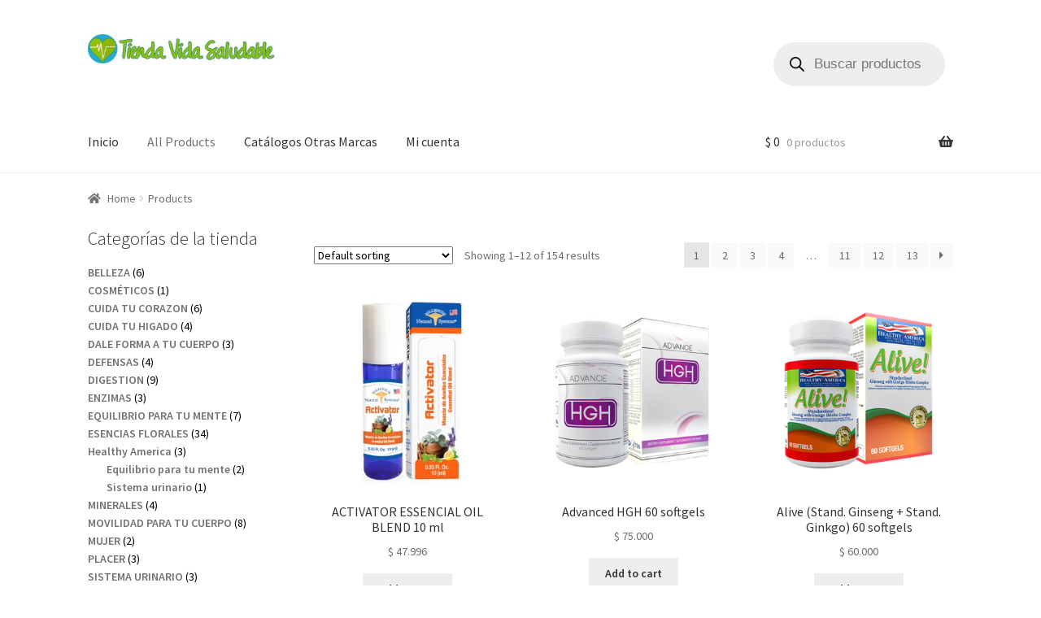

--- FILE ---
content_type: text/html; charset=UTF-8
request_url: http://www.tiendavidasaludable.com/shop/
body_size: 21472
content:
<!doctype html>
<html lang="es-CO">
<head>
<meta charset="UTF-8">
<meta name="viewport" content="width=device-width, initial-scale=1">
<link rel="profile" href="http://gmpg.org/xfn/11">
<link rel="pingback" href="http://www.tiendavidasaludable.com/xmlrpc.php">

<title>Shop &#8211; Tienda Vida Saludable</title>
<meta name='robots' content='max-image-preview:large' />
<link rel='dns-prefetch' href='//fonts.googleapis.com' />
<link rel="alternate" type="application/rss+xml" title="Tienda Vida Saludable &raquo; Feed" href="http://www.tiendavidasaludable.com/feed/" />
<link rel="alternate" type="application/rss+xml" title="Tienda Vida Saludable &raquo; RSS de los comentarios" href="http://www.tiendavidasaludable.com/comments/feed/" />
<link rel="alternate" type="application/rss+xml" title="Tienda Vida Saludable &raquo; Products Feed" href="http://www.tiendavidasaludable.com/shop/feed/" />
<style id='wp-img-auto-sizes-contain-inline-css'>
img:is([sizes=auto i],[sizes^="auto," i]){contain-intrinsic-size:3000px 1500px}
/*# sourceURL=wp-img-auto-sizes-contain-inline-css */
</style>

<style id='wp-emoji-styles-inline-css'>

	img.wp-smiley, img.emoji {
		display: inline !important;
		border: none !important;
		box-shadow: none !important;
		height: 1em !important;
		width: 1em !important;
		margin: 0 0.07em !important;
		vertical-align: -0.1em !important;
		background: none !important;
		padding: 0 !important;
	}
/*# sourceURL=wp-emoji-styles-inline-css */
</style>
<link rel='stylesheet' id='wp-block-library-css' href='http://www.tiendavidasaludable.com/wp-includes/css/dist/block-library/style.min.css?ver=6.9' media='all' />
<style id='wp-block-group-inline-css'>
.wp-block-group{box-sizing:border-box}:where(.wp-block-group.wp-block-group-is-layout-constrained){position:relative}
/*# sourceURL=http://www.tiendavidasaludable.com/wp-includes/blocks/group/style.min.css */
</style>
<style id='wp-block-group-theme-inline-css'>
:where(.wp-block-group.has-background){padding:1.25em 2.375em}
/*# sourceURL=http://www.tiendavidasaludable.com/wp-includes/blocks/group/theme.min.css */
</style>
<link rel='stylesheet' id='wc-blocks-style-css' href='http://www.tiendavidasaludable.com/wp-content/plugins/woocommerce/assets/client/blocks/wc-blocks.css?ver=wc-8.8.6' media='all' />
<link rel='stylesheet' id='wc-blocks-style-product-categories-css' href='http://www.tiendavidasaludable.com/wp-content/plugins/woocommerce/assets/client/blocks/product-categories.css?ver=wc-8.8.6' media='all' />
<style id='global-styles-inline-css'>
:root{--wp--preset--aspect-ratio--square: 1;--wp--preset--aspect-ratio--4-3: 4/3;--wp--preset--aspect-ratio--3-4: 3/4;--wp--preset--aspect-ratio--3-2: 3/2;--wp--preset--aspect-ratio--2-3: 2/3;--wp--preset--aspect-ratio--16-9: 16/9;--wp--preset--aspect-ratio--9-16: 9/16;--wp--preset--color--black: #000000;--wp--preset--color--cyan-bluish-gray: #abb8c3;--wp--preset--color--white: #ffffff;--wp--preset--color--pale-pink: #f78da7;--wp--preset--color--vivid-red: #cf2e2e;--wp--preset--color--luminous-vivid-orange: #ff6900;--wp--preset--color--luminous-vivid-amber: #fcb900;--wp--preset--color--light-green-cyan: #7bdcb5;--wp--preset--color--vivid-green-cyan: #00d084;--wp--preset--color--pale-cyan-blue: #8ed1fc;--wp--preset--color--vivid-cyan-blue: #0693e3;--wp--preset--color--vivid-purple: #9b51e0;--wp--preset--gradient--vivid-cyan-blue-to-vivid-purple: linear-gradient(135deg,rgb(6,147,227) 0%,rgb(155,81,224) 100%);--wp--preset--gradient--light-green-cyan-to-vivid-green-cyan: linear-gradient(135deg,rgb(122,220,180) 0%,rgb(0,208,130) 100%);--wp--preset--gradient--luminous-vivid-amber-to-luminous-vivid-orange: linear-gradient(135deg,rgb(252,185,0) 0%,rgb(255,105,0) 100%);--wp--preset--gradient--luminous-vivid-orange-to-vivid-red: linear-gradient(135deg,rgb(255,105,0) 0%,rgb(207,46,46) 100%);--wp--preset--gradient--very-light-gray-to-cyan-bluish-gray: linear-gradient(135deg,rgb(238,238,238) 0%,rgb(169,184,195) 100%);--wp--preset--gradient--cool-to-warm-spectrum: linear-gradient(135deg,rgb(74,234,220) 0%,rgb(151,120,209) 20%,rgb(207,42,186) 40%,rgb(238,44,130) 60%,rgb(251,105,98) 80%,rgb(254,248,76) 100%);--wp--preset--gradient--blush-light-purple: linear-gradient(135deg,rgb(255,206,236) 0%,rgb(152,150,240) 100%);--wp--preset--gradient--blush-bordeaux: linear-gradient(135deg,rgb(254,205,165) 0%,rgb(254,45,45) 50%,rgb(107,0,62) 100%);--wp--preset--gradient--luminous-dusk: linear-gradient(135deg,rgb(255,203,112) 0%,rgb(199,81,192) 50%,rgb(65,88,208) 100%);--wp--preset--gradient--pale-ocean: linear-gradient(135deg,rgb(255,245,203) 0%,rgb(182,227,212) 50%,rgb(51,167,181) 100%);--wp--preset--gradient--electric-grass: linear-gradient(135deg,rgb(202,248,128) 0%,rgb(113,206,126) 100%);--wp--preset--gradient--midnight: linear-gradient(135deg,rgb(2,3,129) 0%,rgb(40,116,252) 100%);--wp--preset--font-size--small: 14px;--wp--preset--font-size--medium: 23px;--wp--preset--font-size--large: 26px;--wp--preset--font-size--x-large: 42px;--wp--preset--font-size--normal: 16px;--wp--preset--font-size--huge: 37px;--wp--preset--spacing--20: 0.44rem;--wp--preset--spacing--30: 0.67rem;--wp--preset--spacing--40: 1rem;--wp--preset--spacing--50: 1.5rem;--wp--preset--spacing--60: 2.25rem;--wp--preset--spacing--70: 3.38rem;--wp--preset--spacing--80: 5.06rem;--wp--preset--shadow--natural: 6px 6px 9px rgba(0, 0, 0, 0.2);--wp--preset--shadow--deep: 12px 12px 50px rgba(0, 0, 0, 0.4);--wp--preset--shadow--sharp: 6px 6px 0px rgba(0, 0, 0, 0.2);--wp--preset--shadow--outlined: 6px 6px 0px -3px rgb(255, 255, 255), 6px 6px rgb(0, 0, 0);--wp--preset--shadow--crisp: 6px 6px 0px rgb(0, 0, 0);}:where(.is-layout-flex){gap: 0.5em;}:where(.is-layout-grid){gap: 0.5em;}body .is-layout-flex{display: flex;}.is-layout-flex{flex-wrap: wrap;align-items: center;}.is-layout-flex > :is(*, div){margin: 0;}body .is-layout-grid{display: grid;}.is-layout-grid > :is(*, div){margin: 0;}:where(.wp-block-columns.is-layout-flex){gap: 2em;}:where(.wp-block-columns.is-layout-grid){gap: 2em;}:where(.wp-block-post-template.is-layout-flex){gap: 1.25em;}:where(.wp-block-post-template.is-layout-grid){gap: 1.25em;}.has-black-color{color: var(--wp--preset--color--black) !important;}.has-cyan-bluish-gray-color{color: var(--wp--preset--color--cyan-bluish-gray) !important;}.has-white-color{color: var(--wp--preset--color--white) !important;}.has-pale-pink-color{color: var(--wp--preset--color--pale-pink) !important;}.has-vivid-red-color{color: var(--wp--preset--color--vivid-red) !important;}.has-luminous-vivid-orange-color{color: var(--wp--preset--color--luminous-vivid-orange) !important;}.has-luminous-vivid-amber-color{color: var(--wp--preset--color--luminous-vivid-amber) !important;}.has-light-green-cyan-color{color: var(--wp--preset--color--light-green-cyan) !important;}.has-vivid-green-cyan-color{color: var(--wp--preset--color--vivid-green-cyan) !important;}.has-pale-cyan-blue-color{color: var(--wp--preset--color--pale-cyan-blue) !important;}.has-vivid-cyan-blue-color{color: var(--wp--preset--color--vivid-cyan-blue) !important;}.has-vivid-purple-color{color: var(--wp--preset--color--vivid-purple) !important;}.has-black-background-color{background-color: var(--wp--preset--color--black) !important;}.has-cyan-bluish-gray-background-color{background-color: var(--wp--preset--color--cyan-bluish-gray) !important;}.has-white-background-color{background-color: var(--wp--preset--color--white) !important;}.has-pale-pink-background-color{background-color: var(--wp--preset--color--pale-pink) !important;}.has-vivid-red-background-color{background-color: var(--wp--preset--color--vivid-red) !important;}.has-luminous-vivid-orange-background-color{background-color: var(--wp--preset--color--luminous-vivid-orange) !important;}.has-luminous-vivid-amber-background-color{background-color: var(--wp--preset--color--luminous-vivid-amber) !important;}.has-light-green-cyan-background-color{background-color: var(--wp--preset--color--light-green-cyan) !important;}.has-vivid-green-cyan-background-color{background-color: var(--wp--preset--color--vivid-green-cyan) !important;}.has-pale-cyan-blue-background-color{background-color: var(--wp--preset--color--pale-cyan-blue) !important;}.has-vivid-cyan-blue-background-color{background-color: var(--wp--preset--color--vivid-cyan-blue) !important;}.has-vivid-purple-background-color{background-color: var(--wp--preset--color--vivid-purple) !important;}.has-black-border-color{border-color: var(--wp--preset--color--black) !important;}.has-cyan-bluish-gray-border-color{border-color: var(--wp--preset--color--cyan-bluish-gray) !important;}.has-white-border-color{border-color: var(--wp--preset--color--white) !important;}.has-pale-pink-border-color{border-color: var(--wp--preset--color--pale-pink) !important;}.has-vivid-red-border-color{border-color: var(--wp--preset--color--vivid-red) !important;}.has-luminous-vivid-orange-border-color{border-color: var(--wp--preset--color--luminous-vivid-orange) !important;}.has-luminous-vivid-amber-border-color{border-color: var(--wp--preset--color--luminous-vivid-amber) !important;}.has-light-green-cyan-border-color{border-color: var(--wp--preset--color--light-green-cyan) !important;}.has-vivid-green-cyan-border-color{border-color: var(--wp--preset--color--vivid-green-cyan) !important;}.has-pale-cyan-blue-border-color{border-color: var(--wp--preset--color--pale-cyan-blue) !important;}.has-vivid-cyan-blue-border-color{border-color: var(--wp--preset--color--vivid-cyan-blue) !important;}.has-vivid-purple-border-color{border-color: var(--wp--preset--color--vivid-purple) !important;}.has-vivid-cyan-blue-to-vivid-purple-gradient-background{background: var(--wp--preset--gradient--vivid-cyan-blue-to-vivid-purple) !important;}.has-light-green-cyan-to-vivid-green-cyan-gradient-background{background: var(--wp--preset--gradient--light-green-cyan-to-vivid-green-cyan) !important;}.has-luminous-vivid-amber-to-luminous-vivid-orange-gradient-background{background: var(--wp--preset--gradient--luminous-vivid-amber-to-luminous-vivid-orange) !important;}.has-luminous-vivid-orange-to-vivid-red-gradient-background{background: var(--wp--preset--gradient--luminous-vivid-orange-to-vivid-red) !important;}.has-very-light-gray-to-cyan-bluish-gray-gradient-background{background: var(--wp--preset--gradient--very-light-gray-to-cyan-bluish-gray) !important;}.has-cool-to-warm-spectrum-gradient-background{background: var(--wp--preset--gradient--cool-to-warm-spectrum) !important;}.has-blush-light-purple-gradient-background{background: var(--wp--preset--gradient--blush-light-purple) !important;}.has-blush-bordeaux-gradient-background{background: var(--wp--preset--gradient--blush-bordeaux) !important;}.has-luminous-dusk-gradient-background{background: var(--wp--preset--gradient--luminous-dusk) !important;}.has-pale-ocean-gradient-background{background: var(--wp--preset--gradient--pale-ocean) !important;}.has-electric-grass-gradient-background{background: var(--wp--preset--gradient--electric-grass) !important;}.has-midnight-gradient-background{background: var(--wp--preset--gradient--midnight) !important;}.has-small-font-size{font-size: var(--wp--preset--font-size--small) !important;}.has-medium-font-size{font-size: var(--wp--preset--font-size--medium) !important;}.has-large-font-size{font-size: var(--wp--preset--font-size--large) !important;}.has-x-large-font-size{font-size: var(--wp--preset--font-size--x-large) !important;}
/*# sourceURL=global-styles-inline-css */
</style>

<style id='classic-theme-styles-inline-css'>
/*! This file is auto-generated */
.wp-block-button__link{color:#fff;background-color:#32373c;border-radius:9999px;box-shadow:none;text-decoration:none;padding:calc(.667em + 2px) calc(1.333em + 2px);font-size:1.125em}.wp-block-file__button{background:#32373c;color:#fff;text-decoration:none}
/*# sourceURL=/wp-includes/css/classic-themes.min.css */
</style>
<link rel='stylesheet' id='alcb-swiper-css-css' href='http://www.tiendavidasaludable.com/wp-content/plugins/awesome-logo-carousel-block/lib/css/swiper-bundle.css?ver=8.1.4' media='all' />
<link rel='stylesheet' id='storefront-gutenberg-blocks-css' href='http://www.tiendavidasaludable.com/wp-content/themes/storefront/assets/css/base/gutenberg-blocks.css?ver=4.5.5' media='all' />
<style id='storefront-gutenberg-blocks-inline-css'>

				.wp-block-button__link:not(.has-text-color) {
					color: #333333;
				}

				.wp-block-button__link:not(.has-text-color):hover,
				.wp-block-button__link:not(.has-text-color):focus,
				.wp-block-button__link:not(.has-text-color):active {
					color: #333333;
				}

				.wp-block-button__link:not(.has-background) {
					background-color: #eeeeee;
				}

				.wp-block-button__link:not(.has-background):hover,
				.wp-block-button__link:not(.has-background):focus,
				.wp-block-button__link:not(.has-background):active {
					border-color: #d5d5d5;
					background-color: #d5d5d5;
				}

				.wc-block-grid__products .wc-block-grid__product .wp-block-button__link {
					background-color: #eeeeee;
					border-color: #eeeeee;
					color: #333333;
				}

				.wp-block-quote footer,
				.wp-block-quote cite,
				.wp-block-quote__citation {
					color: #6d6d6d;
				}

				.wp-block-pullquote cite,
				.wp-block-pullquote footer,
				.wp-block-pullquote__citation {
					color: #6d6d6d;
				}

				.wp-block-image figcaption {
					color: #6d6d6d;
				}

				.wp-block-separator.is-style-dots::before {
					color: #333333;
				}

				.wp-block-file a.wp-block-file__button {
					color: #333333;
					background-color: #eeeeee;
					border-color: #eeeeee;
				}

				.wp-block-file a.wp-block-file__button:hover,
				.wp-block-file a.wp-block-file__button:focus,
				.wp-block-file a.wp-block-file__button:active {
					color: #333333;
					background-color: #d5d5d5;
				}

				.wp-block-code,
				.wp-block-preformatted pre {
					color: #6d6d6d;
				}

				.wp-block-table:not( .has-background ):not( .is-style-stripes ) tbody tr:nth-child(2n) td {
					background-color: #fdfdfd;
				}

				.wp-block-cover .wp-block-cover__inner-container h1:not(.has-text-color),
				.wp-block-cover .wp-block-cover__inner-container h2:not(.has-text-color),
				.wp-block-cover .wp-block-cover__inner-container h3:not(.has-text-color),
				.wp-block-cover .wp-block-cover__inner-container h4:not(.has-text-color),
				.wp-block-cover .wp-block-cover__inner-container h5:not(.has-text-color),
				.wp-block-cover .wp-block-cover__inner-container h6:not(.has-text-color) {
					color: #000000;
				}

				.wc-block-components-price-slider__range-input-progress,
				.rtl .wc-block-components-price-slider__range-input-progress {
					--range-color: #7f54b3;
				}

				/* Target only IE11 */
				@media all and (-ms-high-contrast: none), (-ms-high-contrast: active) {
					.wc-block-components-price-slider__range-input-progress {
						background: #7f54b3;
					}
				}

				.wc-block-components-button:not(.is-link) {
					background-color: #333333;
					color: #ffffff;
				}

				.wc-block-components-button:not(.is-link):hover,
				.wc-block-components-button:not(.is-link):focus,
				.wc-block-components-button:not(.is-link):active {
					background-color: #1a1a1a;
					color: #ffffff;
				}

				.wc-block-components-button:not(.is-link):disabled {
					background-color: #333333;
					color: #ffffff;
				}

				.wc-block-cart__submit-container {
					background-color: #ffffff;
				}

				.wc-block-cart__submit-container::before {
					color: rgba(220,220,220,0.5);
				}

				.wc-block-components-order-summary-item__quantity {
					background-color: #ffffff;
					border-color: #6d6d6d;
					box-shadow: 0 0 0 2px #ffffff;
					color: #6d6d6d;
				}
			
/*# sourceURL=storefront-gutenberg-blocks-inline-css */
</style>
<style id='woocommerce-inline-inline-css'>
.woocommerce form .form-row .required { visibility: visible; }
/*# sourceURL=woocommerce-inline-inline-css */
</style>
<link rel='stylesheet' id='dgwt-wcas-style-css' href='http://www.tiendavidasaludable.com/wp-content/plugins/ajax-search-for-woocommerce/assets/css/style.min.css?ver=1.27.0' media='all' />
<link rel='stylesheet' id='parent-style-css' href='http://www.tiendavidasaludable.com/wp-content/themes/storefront/style.css?ver=6.9' media='all' />
<link rel='stylesheet' id='child-style-css' href='http://www.tiendavidasaludable.com/wp-content/themes/storefront-child/style.css?ver=1.0' media='all' />
<link rel='stylesheet' id='storefront-style-css' href='http://www.tiendavidasaludable.com/wp-content/themes/storefront/style.css?ver=4.5.5' media='all' />
<style id='storefront-style-inline-css'>

			.main-navigation ul li a,
			.site-title a,
			ul.menu li a,
			.site-branding h1 a,
			button.menu-toggle,
			button.menu-toggle:hover,
			.handheld-navigation .dropdown-toggle {
				color: #333333;
			}

			button.menu-toggle,
			button.menu-toggle:hover {
				border-color: #333333;
			}

			.main-navigation ul li a:hover,
			.main-navigation ul li:hover > a,
			.site-title a:hover,
			.site-header ul.menu li.current-menu-item > a {
				color: #747474;
			}

			table:not( .has-background ) th {
				background-color: #f8f8f8;
			}

			table:not( .has-background ) tbody td {
				background-color: #fdfdfd;
			}

			table:not( .has-background ) tbody tr:nth-child(2n) td,
			fieldset,
			fieldset legend {
				background-color: #fbfbfb;
			}

			.site-header,
			.secondary-navigation ul ul,
			.main-navigation ul.menu > li.menu-item-has-children:after,
			.secondary-navigation ul.menu ul,
			.storefront-handheld-footer-bar,
			.storefront-handheld-footer-bar ul li > a,
			.storefront-handheld-footer-bar ul li.search .site-search,
			button.menu-toggle,
			button.menu-toggle:hover {
				background-color: #ffffff;
			}

			p.site-description,
			.site-header,
			.storefront-handheld-footer-bar {
				color: #404040;
			}

			button.menu-toggle:after,
			button.menu-toggle:before,
			button.menu-toggle span:before {
				background-color: #333333;
			}

			h1, h2, h3, h4, h5, h6, .wc-block-grid__product-title {
				color: #333333;
			}

			.widget h1 {
				border-bottom-color: #333333;
			}

			body,
			.secondary-navigation a {
				color: #6d6d6d;
			}

			.widget-area .widget a,
			.hentry .entry-header .posted-on a,
			.hentry .entry-header .post-author a,
			.hentry .entry-header .post-comments a,
			.hentry .entry-header .byline a {
				color: #727272;
			}

			a {
				color: #7f54b3;
			}

			a:focus,
			button:focus,
			.button.alt:focus,
			input:focus,
			textarea:focus,
			input[type="button"]:focus,
			input[type="reset"]:focus,
			input[type="submit"]:focus,
			input[type="email"]:focus,
			input[type="tel"]:focus,
			input[type="url"]:focus,
			input[type="password"]:focus,
			input[type="search"]:focus {
				outline-color: #7f54b3;
			}

			button, input[type="button"], input[type="reset"], input[type="submit"], .button, .widget a.button {
				background-color: #eeeeee;
				border-color: #eeeeee;
				color: #333333;
			}

			button:hover, input[type="button"]:hover, input[type="reset"]:hover, input[type="submit"]:hover, .button:hover, .widget a.button:hover {
				background-color: #d5d5d5;
				border-color: #d5d5d5;
				color: #333333;
			}

			button.alt, input[type="button"].alt, input[type="reset"].alt, input[type="submit"].alt, .button.alt, .widget-area .widget a.button.alt {
				background-color: #333333;
				border-color: #333333;
				color: #ffffff;
			}

			button.alt:hover, input[type="button"].alt:hover, input[type="reset"].alt:hover, input[type="submit"].alt:hover, .button.alt:hover, .widget-area .widget a.button.alt:hover {
				background-color: #1a1a1a;
				border-color: #1a1a1a;
				color: #ffffff;
			}

			.pagination .page-numbers li .page-numbers.current {
				background-color: #e6e6e6;
				color: #636363;
			}

			#comments .comment-list .comment-content .comment-text {
				background-color: #f8f8f8;
			}

			.site-footer {
				background-color: #f0f0f0;
				color: #6d6d6d;
			}

			.site-footer a:not(.button):not(.components-button) {
				color: #333333;
			}

			.site-footer .storefront-handheld-footer-bar a:not(.button):not(.components-button) {
				color: #333333;
			}

			.site-footer h1, .site-footer h2, .site-footer h3, .site-footer h4, .site-footer h5, .site-footer h6, .site-footer .widget .widget-title, .site-footer .widget .widgettitle {
				color: #333333;
			}

			.page-template-template-homepage.has-post-thumbnail .type-page.has-post-thumbnail .entry-title {
				color: #000000;
			}

			.page-template-template-homepage.has-post-thumbnail .type-page.has-post-thumbnail .entry-content {
				color: #000000;
			}

			@media screen and ( min-width: 768px ) {
				.secondary-navigation ul.menu a:hover {
					color: #595959;
				}

				.secondary-navigation ul.menu a {
					color: #404040;
				}

				.main-navigation ul.menu ul.sub-menu,
				.main-navigation ul.nav-menu ul.children {
					background-color: #f0f0f0;
				}

				.site-header {
					border-bottom-color: #f0f0f0;
				}
			}
/*# sourceURL=storefront-style-inline-css */
</style>
<link rel='stylesheet' id='storefront-icons-css' href='http://www.tiendavidasaludable.com/wp-content/themes/storefront/assets/css/base/icons.css?ver=4.5.5' media='all' />
<link rel='stylesheet' id='storefront-fonts-css' href='https://fonts.googleapis.com/css?family=Source+Sans+Pro%3A400%2C300%2C300italic%2C400italic%2C600%2C700%2C900&#038;subset=latin%2Clatin-ext&#038;ver=4.5.5' media='all' />
<link rel='stylesheet' id='storefront-jetpack-widgets-css' href='http://www.tiendavidasaludable.com/wp-content/themes/storefront/assets/css/jetpack/widgets.css?ver=4.5.5' media='all' />
<link rel='stylesheet' id='pwb-styles-frontend-css' href='http://www.tiendavidasaludable.com/wp-content/plugins/perfect-woocommerce-brands/build/frontend/css/style.css?ver=3.3.8' media='all' />
<link rel='stylesheet' id='joinchat-css' href='http://www.tiendavidasaludable.com/wp-content/plugins/creame-whatsapp-me/public/css/joinchat-btn.min.css?ver=5.1.5' media='all' />
<style id='joinchat-inline-css'>
.joinchat{--red:37;--green:211;--blue:102;--bw:100}
/*# sourceURL=joinchat-inline-css */
</style>
<link rel='stylesheet' id='storefront-woocommerce-style-css' href='http://www.tiendavidasaludable.com/wp-content/themes/storefront/assets/css/woocommerce/woocommerce.css?ver=4.5.5' media='all' />
<style id='storefront-woocommerce-style-inline-css'>
@font-face {
				font-family: star;
				src: url(http://www.tiendavidasaludable.com/wp-content/plugins/woocommerce/assets/fonts/star.eot);
				src:
					url(http://www.tiendavidasaludable.com/wp-content/plugins/woocommerce/assets/fonts/star.eot?#iefix) format("embedded-opentype"),
					url(http://www.tiendavidasaludable.com/wp-content/plugins/woocommerce/assets/fonts/star.woff) format("woff"),
					url(http://www.tiendavidasaludable.com/wp-content/plugins/woocommerce/assets/fonts/star.ttf) format("truetype"),
					url(http://www.tiendavidasaludable.com/wp-content/plugins/woocommerce/assets/fonts/star.svg#star) format("svg");
				font-weight: 400;
				font-style: normal;
			}
			@font-face {
				font-family: WooCommerce;
				src: url(http://www.tiendavidasaludable.com/wp-content/plugins/woocommerce/assets/fonts/WooCommerce.eot);
				src:
					url(http://www.tiendavidasaludable.com/wp-content/plugins/woocommerce/assets/fonts/WooCommerce.eot?#iefix) format("embedded-opentype"),
					url(http://www.tiendavidasaludable.com/wp-content/plugins/woocommerce/assets/fonts/WooCommerce.woff) format("woff"),
					url(http://www.tiendavidasaludable.com/wp-content/plugins/woocommerce/assets/fonts/WooCommerce.ttf) format("truetype"),
					url(http://www.tiendavidasaludable.com/wp-content/plugins/woocommerce/assets/fonts/WooCommerce.svg#WooCommerce) format("svg");
				font-weight: 400;
				font-style: normal;
			}

			a.cart-contents,
			.site-header-cart .widget_shopping_cart a {
				color: #333333;
			}

			a.cart-contents:hover,
			.site-header-cart .widget_shopping_cart a:hover,
			.site-header-cart:hover > li > a {
				color: #747474;
			}

			table.cart td.product-remove,
			table.cart td.actions {
				border-top-color: #ffffff;
			}

			.storefront-handheld-footer-bar ul li.cart .count {
				background-color: #333333;
				color: #ffffff;
				border-color: #ffffff;
			}

			.woocommerce-tabs ul.tabs li.active a,
			ul.products li.product .price,
			.onsale,
			.wc-block-grid__product-onsale,
			.widget_search form:before,
			.widget_product_search form:before {
				color: #6d6d6d;
			}

			.woocommerce-breadcrumb a,
			a.woocommerce-review-link,
			.product_meta a {
				color: #727272;
			}

			.wc-block-grid__product-onsale,
			.onsale {
				border-color: #6d6d6d;
			}

			.star-rating span:before,
			.quantity .plus, .quantity .minus,
			p.stars a:hover:after,
			p.stars a:after,
			.star-rating span:before,
			#payment .payment_methods li input[type=radio]:first-child:checked+label:before {
				color: #7f54b3;
			}

			.widget_price_filter .ui-slider .ui-slider-range,
			.widget_price_filter .ui-slider .ui-slider-handle {
				background-color: #7f54b3;
			}

			.order_details {
				background-color: #f8f8f8;
			}

			.order_details > li {
				border-bottom: 1px dotted #e3e3e3;
			}

			.order_details:before,
			.order_details:after {
				background: -webkit-linear-gradient(transparent 0,transparent 0),-webkit-linear-gradient(135deg,#f8f8f8 33.33%,transparent 33.33%),-webkit-linear-gradient(45deg,#f8f8f8 33.33%,transparent 33.33%)
			}

			#order_review {
				background-color: #ffffff;
			}

			#payment .payment_methods > li .payment_box,
			#payment .place-order {
				background-color: #fafafa;
			}

			#payment .payment_methods > li:not(.woocommerce-notice) {
				background-color: #f5f5f5;
			}

			#payment .payment_methods > li:not(.woocommerce-notice):hover {
				background-color: #f0f0f0;
			}

			.woocommerce-pagination .page-numbers li .page-numbers.current {
				background-color: #e6e6e6;
				color: #636363;
			}

			.wc-block-grid__product-onsale,
			.onsale,
			.woocommerce-pagination .page-numbers li .page-numbers:not(.current) {
				color: #6d6d6d;
			}

			p.stars a:before,
			p.stars a:hover~a:before,
			p.stars.selected a.active~a:before {
				color: #6d6d6d;
			}

			p.stars.selected a.active:before,
			p.stars:hover a:before,
			p.stars.selected a:not(.active):before,
			p.stars.selected a.active:before {
				color: #7f54b3;
			}

			.single-product div.product .woocommerce-product-gallery .woocommerce-product-gallery__trigger {
				background-color: #eeeeee;
				color: #333333;
			}

			.single-product div.product .woocommerce-product-gallery .woocommerce-product-gallery__trigger:hover {
				background-color: #d5d5d5;
				border-color: #d5d5d5;
				color: #333333;
			}

			.button.added_to_cart:focus,
			.button.wc-forward:focus {
				outline-color: #7f54b3;
			}

			.added_to_cart,
			.site-header-cart .widget_shopping_cart a.button,
			.wc-block-grid__products .wc-block-grid__product .wp-block-button__link {
				background-color: #eeeeee;
				border-color: #eeeeee;
				color: #333333;
			}

			.added_to_cart:hover,
			.site-header-cart .widget_shopping_cart a.button:hover,
			.wc-block-grid__products .wc-block-grid__product .wp-block-button__link:hover {
				background-color: #d5d5d5;
				border-color: #d5d5d5;
				color: #333333;
			}

			.added_to_cart.alt, .added_to_cart, .widget a.button.checkout {
				background-color: #333333;
				border-color: #333333;
				color: #ffffff;
			}

			.added_to_cart.alt:hover, .added_to_cart:hover, .widget a.button.checkout:hover {
				background-color: #1a1a1a;
				border-color: #1a1a1a;
				color: #ffffff;
			}

			.button.loading {
				color: #eeeeee;
			}

			.button.loading:hover {
				background-color: #eeeeee;
			}

			.button.loading:after {
				color: #333333;
			}

			@media screen and ( min-width: 768px ) {
				.site-header-cart .widget_shopping_cart,
				.site-header .product_list_widget li .quantity {
					color: #404040;
				}

				.site-header-cart .widget_shopping_cart .buttons,
				.site-header-cart .widget_shopping_cart .total {
					background-color: #f5f5f5;
				}

				.site-header-cart .widget_shopping_cart {
					background-color: #f0f0f0;
				}
			}
				.storefront-product-pagination a {
					color: #6d6d6d;
					background-color: #ffffff;
				}
				.storefront-sticky-add-to-cart {
					color: #6d6d6d;
					background-color: #ffffff;
				}

				.storefront-sticky-add-to-cart a:not(.button) {
					color: #333333;
				}
/*# sourceURL=storefront-woocommerce-style-inline-css */
</style>
<link rel='stylesheet' id='storefront-child-style-css' href='http://www.tiendavidasaludable.com/wp-content/themes/storefront-child/style.css?ver=1.0' media='all' />
<!--n2css--><script src="http://www.tiendavidasaludable.com/wp-includes/js/jquery/jquery.min.js?ver=3.7.1" id="jquery-core-js"></script>
<script src="http://www.tiendavidasaludable.com/wp-includes/js/jquery/jquery-migrate.min.js?ver=3.4.1" id="jquery-migrate-js"></script>
<script src="http://www.tiendavidasaludable.com/wp-content/plugins/woocommerce/assets/js/jquery-blockui/jquery.blockUI.min.js?ver=2.7.0-wc.8.8.6" id="jquery-blockui-js" defer data-wp-strategy="defer"></script>
<script id="wc-add-to-cart-js-extra">
var wc_add_to_cart_params = {"ajax_url":"/wp-admin/admin-ajax.php","wc_ajax_url":"/?wc-ajax=%%endpoint%%","i18n_view_cart":"View cart","cart_url":"http://www.tiendavidasaludable.com/carrito/","is_cart":"","cart_redirect_after_add":"no"};
//# sourceURL=wc-add-to-cart-js-extra
</script>
<script src="http://www.tiendavidasaludable.com/wp-content/plugins/woocommerce/assets/js/frontend/add-to-cart.min.js?ver=8.8.6" id="wc-add-to-cart-js" defer data-wp-strategy="defer"></script>
<script src="http://www.tiendavidasaludable.com/wp-content/plugins/woocommerce/assets/js/js-cookie/js.cookie.min.js?ver=2.1.4-wc.8.8.6" id="js-cookie-js" defer data-wp-strategy="defer"></script>
<script id="woocommerce-js-extra">
var woocommerce_params = {"ajax_url":"/wp-admin/admin-ajax.php","wc_ajax_url":"/?wc-ajax=%%endpoint%%"};
//# sourceURL=woocommerce-js-extra
</script>
<script src="http://www.tiendavidasaludable.com/wp-content/plugins/woocommerce/assets/js/frontend/woocommerce.min.js?ver=8.8.6" id="woocommerce-js" defer data-wp-strategy="defer"></script>
<script id="wc-cart-fragments-js-extra">
var wc_cart_fragments_params = {"ajax_url":"/wp-admin/admin-ajax.php","wc_ajax_url":"/?wc-ajax=%%endpoint%%","cart_hash_key":"wc_cart_hash_661b515fdca7293c2e64bc05cbedddd2","fragment_name":"wc_fragments_661b515fdca7293c2e64bc05cbedddd2","request_timeout":"5000"};
//# sourceURL=wc-cart-fragments-js-extra
</script>
<script src="http://www.tiendavidasaludable.com/wp-content/plugins/woocommerce/assets/js/frontend/cart-fragments.min.js?ver=8.8.6" id="wc-cart-fragments-js" defer data-wp-strategy="defer"></script>
<link rel="https://api.w.org/" href="http://www.tiendavidasaludable.com/wp-json/" /><link rel="EditURI" type="application/rsd+xml" title="RSD" href="http://www.tiendavidasaludable.com/xmlrpc.php?rsd" />
<meta name="generator" content="WordPress 6.9" />
<meta name="generator" content="WooCommerce 8.8.6" />
		<style>
			.dgwt-wcas-ico-magnifier,.dgwt-wcas-ico-magnifier-handler{max-width:20px}.dgwt-wcas-search-wrapp{max-width:600px}		</style>
			<noscript><style>.woocommerce-product-gallery{ opacity: 1 !important; }</style></noscript>
	<meta name="generator" content="Elementor 3.21.3; features: e_optimized_assets_loading, e_optimized_css_loading, additional_custom_breakpoints; settings: css_print_method-external, google_font-enabled, font_display-swap">
<link rel="icon" href="http://www.tiendavidasaludable.com/wp-content/uploads/2022/07/IconoTiendaVidaSaludable.jpg" sizes="32x32" />
<link rel="icon" href="http://www.tiendavidasaludable.com/wp-content/uploads/2022/07/IconoTiendaVidaSaludable.jpg" sizes="192x192" />
<link rel="apple-touch-icon" href="http://www.tiendavidasaludable.com/wp-content/uploads/2022/07/IconoTiendaVidaSaludable.jpg" />
<meta name="msapplication-TileImage" content="http://www.tiendavidasaludable.com/wp-content/uploads/2022/07/IconoTiendaVidaSaludable.jpg" />
</head>

<body class="archive post-type-archive post-type-archive-product wp-custom-logo wp-embed-responsive wp-theme-storefront wp-child-theme-storefront-child theme-storefront woocommerce-shop woocommerce woocommerce-page woocommerce-no-js storefront-align-wide left-sidebar woocommerce-active elementor-default elementor-kit-960">



<div id="page" class="hfeed site">
	
	<header id="masthead" class="site-header" role="banner" style="">

		<div class="col-full">		<a class="skip-link screen-reader-text" href="#site-navigation">Ir a la navegación</a>
		<a class="skip-link screen-reader-text" href="#content">Ir al contenido</a>
				<div class="site-branding">
			<a href="http://www.tiendavidasaludable.com/" class="custom-logo-link" rel="home"><img width="328" height="52" src="http://www.tiendavidasaludable.com/wp-content/uploads/2022/07/LogoTiendaVidaSaludable.jpg" class="custom-logo" alt="Tienda Vida Saludable" decoding="async" srcset="http://www.tiendavidasaludable.com/wp-content/uploads/2022/07/LogoTiendaVidaSaludable.jpg 328w, http://www.tiendavidasaludable.com/wp-content/uploads/2022/07/LogoTiendaVidaSaludable-324x52.jpg 324w, http://www.tiendavidasaludable.com/wp-content/uploads/2022/07/LogoTiendaVidaSaludable-300x48.jpg 300w" sizes="(max-width: 328px) 100vw, 328px" /></a>		</div>
					<div class="site-search">
				<div  class="dgwt-wcas-search-wrapp dgwt-wcas-has-submit woocommerce dgwt-wcas-style-pirx js-dgwt-wcas-layout-classic dgwt-wcas-layout-classic js-dgwt-wcas-mobile-overlay-enabled">
		<form class="dgwt-wcas-search-form" role="search" action="http://www.tiendavidasaludable.com/" method="get">
		<div class="dgwt-wcas-sf-wrapp">
						<label class="screen-reader-text"
				   for="dgwt-wcas-search-input-1">Búsqueda de productos</label>

			<input id="dgwt-wcas-search-input-1"
				   type="search"
				   class="dgwt-wcas-search-input"
				   name="s"
				   value=""
				   placeholder="Buscar productos ..."
				   autocomplete="off"
							/>
			<div class="dgwt-wcas-preloader"></div>

			<div class="dgwt-wcas-voice-search"></div>

							<button type="submit"
						aria-label="Buscar"
						class="dgwt-wcas-search-submit">				<svg class="dgwt-wcas-ico-magnifier" xmlns="http://www.w3.org/2000/svg" width="18" height="18" viewBox="0 0 18 18">
					<path  d=" M 16.722523,17.901412 C 16.572585,17.825208 15.36088,16.670476 14.029846,15.33534 L 11.609782,12.907819 11.01926,13.29667 C 8.7613237,14.783493 5.6172703,14.768302 3.332423,13.259528 -0.07366363,11.010358 -1.0146502,6.5989684 1.1898146,3.2148776
						  1.5505179,2.6611594 2.4056498,1.7447266 2.9644271,1.3130497 3.4423015,0.94387379 4.3921825,0.48568469 5.1732652,0.2475835 5.886299,0.03022609 6.1341883,0 7.2037391,0 8.2732897,0 8.521179,0.03022609 9.234213,0.2475835 c 0.781083,0.23810119 1.730962,0.69629029 2.208837,1.0654662
						  0.532501,0.4113763 1.39922,1.3400096 1.760153,1.8858877 1.520655,2.2998531 1.599025,5.3023778 0.199549,7.6451086 -0.208076,0.348322 -0.393306,0.668209 -0.411622,0.710863 -0.01831,0.04265 1.065556,1.18264 2.408603,2.533307 1.343046,1.350666 2.486621,2.574792 2.541278,2.720279 0.282475,0.7519
						  -0.503089,1.456506 -1.218488,1.092917 z M 8.4027892,12.475062 C 9.434946,12.25579 10.131043,11.855461 10.99416,10.984753 11.554519,10.419467 11.842507,10.042366 12.062078,9.5863882 12.794223,8.0659672 12.793657,6.2652398 12.060578,4.756293 11.680383,3.9737304 10.453587,2.7178427
						  9.730569,2.3710306 8.6921295,1.8729196 8.3992147,1.807606 7.2037567,1.807606 6.0082984,1.807606 5.7153841,1.87292 4.6769446,2.3710306 3.9539263,2.7178427 2.7271301,3.9737304 2.3469352,4.756293 1.6138384,6.2652398 1.6132726,8.0659672 2.3454252,9.5863882 c 0.4167354,0.8654208 1.5978784,2.0575608
						  2.4443766,2.4671358 1.0971012,0.530827 2.3890403,0.681561 3.6130134,0.421538 z
					"/>
				</svg>
				</button>
			
			<input type="hidden" name="post_type" value="product"/>
			<input type="hidden" name="dgwt_wcas" value="1"/>

			
					</div>
	</form>
</div>
			</div>
			</div><div class="storefront-primary-navigation"><div class="col-full">		<nav id="site-navigation" class="main-navigation" role="navigation" aria-label="Navegación principal">
		<button id="site-navigation-menu-toggle" class="menu-toggle" aria-controls="site-navigation" aria-expanded="false"><span>Menú</span></button>
			<div class="primary-navigation"><ul id="menu-menuprincipal" class="menu"><li id="menu-item-25" class="menu-item menu-item-type-post_type menu-item-object-page menu-item-home menu-item-25"><a href="http://www.tiendavidasaludable.com/">Inicio</a></li>
<li id="menu-item-976" class="menu-item menu-item-type-post_type_archive menu-item-object-product current-menu-item menu-item-976"><a href="http://www.tiendavidasaludable.com/shop/" aria-current="page">All Products</a></li>
<li id="menu-item-89" class="menu-item menu-item-type-post_type menu-item-object-page menu-item-89"><a href="http://www.tiendavidasaludable.com/catalogos/">Catálogos Otras Marcas</a></li>
<li id="menu-item-19" class="menu-item menu-item-type-post_type menu-item-object-page menu-item-19"><a href="http://www.tiendavidasaludable.com/mi-cuenta/">Mi cuenta</a></li>
</ul></div><div class="handheld-navigation"><ul id="menu-menuprincipal-1" class="menu"><li class="menu-item menu-item-type-post_type menu-item-object-page menu-item-home menu-item-25"><a href="http://www.tiendavidasaludable.com/">Inicio</a></li>
<li class="menu-item menu-item-type-post_type_archive menu-item-object-product current-menu-item menu-item-976"><a href="http://www.tiendavidasaludable.com/shop/" aria-current="page">All Products</a></li>
<li class="menu-item menu-item-type-post_type menu-item-object-page menu-item-89"><a href="http://www.tiendavidasaludable.com/catalogos/">Catálogos Otras Marcas</a></li>
<li class="menu-item menu-item-type-post_type menu-item-object-page menu-item-19"><a href="http://www.tiendavidasaludable.com/mi-cuenta/">Mi cuenta</a></li>
</ul></div>		</nav><!-- #site-navigation -->
				<ul id="site-header-cart" class="site-header-cart menu">
			<li class="">
							<a class="cart-contents" href="http://www.tiendavidasaludable.com/carrito/" title="Ver tu carrito de compra">
								<span class="woocommerce-Price-amount amount"><span class="woocommerce-Price-currencySymbol">&#036;</span>&nbsp;0</span> <span class="count">0 productos</span>
			</a>
					</li>
			<li>
				<div class="widget woocommerce widget_shopping_cart"><div class="widget_shopping_cart_content"></div></div>			</li>
		</ul>
			</div></div>
	</header><!-- #masthead -->

	<div class="storefront-breadcrumb"><div class="col-full"><nav class="woocommerce-breadcrumb" aria-label="migas de pan"><a href="http://www.tiendavidasaludable.com">Home</a><span class="breadcrumb-separator"> / </span>Products</nav></div></div>
	<div id="content" class="site-content" tabindex="-1">
		<div class="col-full">

		<div class="woocommerce"></div>		<div id="primary" class="content-area">
			<main id="main" class="site-main" role="main">
		<header class="woocommerce-products-header">
			<h1 class="woocommerce-products-header__title page-title"></h1>
	
	</header>
<div class="storefront-sorting"><div class="woocommerce-notices-wrapper"></div><form class="woocommerce-ordering" method="get">
	<select name="orderby" class="orderby" aria-label="Shop order">
					<option value="menu_order"  selected='selected'>Default sorting</option>
					<option value="popularity" >Sort by popularity</option>
					<option value="date" >Sort by latest</option>
					<option value="price" >Sort by price: low to high</option>
					<option value="price-desc" >Sort by price: high to low</option>
			</select>
	<input type="hidden" name="paged" value="1" />
	</form>
<p class="woocommerce-result-count">
	Showing 1&ndash;12 of 154 results</p>
<nav class="woocommerce-pagination">
	<ul class='page-numbers'>
	<li><span aria-current="page" class="page-numbers current">1</span></li>
	<li><a class="page-numbers" href="http://www.tiendavidasaludable.com/shop/page/2/">2</a></li>
	<li><a class="page-numbers" href="http://www.tiendavidasaludable.com/shop/page/3/">3</a></li>
	<li><a class="page-numbers" href="http://www.tiendavidasaludable.com/shop/page/4/">4</a></li>
	<li><span class="page-numbers dots">&hellip;</span></li>
	<li><a class="page-numbers" href="http://www.tiendavidasaludable.com/shop/page/11/">11</a></li>
	<li><a class="page-numbers" href="http://www.tiendavidasaludable.com/shop/page/12/">12</a></li>
	<li><a class="page-numbers" href="http://www.tiendavidasaludable.com/shop/page/13/">13</a></li>
	<li><a class="next page-numbers" href="http://www.tiendavidasaludable.com/shop/page/2/">&rarr;</a></li>
</ul>
</nav>
</div><ul class="products columns-3">
<li class="product type-product post-893 status-publish first instock product_cat-esencias-florales has-post-thumbnail taxable shipping-taxable purchasable product-type-simple">
	<a href="http://www.tiendavidasaludable.com/producto/activator-essencial-oil-blend-10-ml/" class="woocommerce-LoopProduct-link woocommerce-loop-product__link"><img fetchpriority="high" width="324" height="324" src="http://www.tiendavidasaludable.com/wp-content/uploads/2023/06/webActivator-Essencial-Oil-Blend-10-ml-324x324.jpg" class="attachment-woocommerce_thumbnail size-woocommerce_thumbnail" alt="" decoding="async" srcset="http://www.tiendavidasaludable.com/wp-content/uploads/2023/06/webActivator-Essencial-Oil-Blend-10-ml-324x324.jpg 324w, http://www.tiendavidasaludable.com/wp-content/uploads/2023/06/webActivator-Essencial-Oil-Blend-10-ml-100x100.jpg 100w, http://www.tiendavidasaludable.com/wp-content/uploads/2023/06/webActivator-Essencial-Oil-Blend-10-ml-416x416.jpg 416w, http://www.tiendavidasaludable.com/wp-content/uploads/2023/06/webActivator-Essencial-Oil-Blend-10-ml-300x300.jpg 300w, http://www.tiendavidasaludable.com/wp-content/uploads/2023/06/webActivator-Essencial-Oil-Blend-10-ml-150x150.jpg 150w, http://www.tiendavidasaludable.com/wp-content/uploads/2023/06/webActivator-Essencial-Oil-Blend-10-ml-768x768.jpg 768w, http://www.tiendavidasaludable.com/wp-content/uploads/2023/06/webActivator-Essencial-Oil-Blend-10-ml.jpg 800w" sizes="(max-width: 324px) 100vw, 324px" /><h2 class="woocommerce-loop-product__title">ACTIVATOR ESSENCIAL OIL BLEND 10 ml</h2>
	<span class="price"><span class="woocommerce-Price-amount amount"><bdi><span class="woocommerce-Price-currencySymbol">&#36;</span>&nbsp;47.996</bdi></span></span>
</a><a href="?add-to-cart=893" data-quantity="1" class="button product_type_simple add_to_cart_button ajax_add_to_cart" data-product_id="893" data-product_sku="NS-1" aria-label="Add to cart: &ldquo;ACTIVATOR ESSENCIAL OIL BLEND 10 ml&rdquo;" aria-describedby="" rel="nofollow">Add to cart</a></li>
<li class="product type-product post-796 status-publish instock product_cat-belleza has-post-thumbnail taxable shipping-taxable purchasable product-type-simple">
	<a href="http://www.tiendavidasaludable.com/producto/advanced-hgh-60-softgels/" class="woocommerce-LoopProduct-link woocommerce-loop-product__link"><img width="324" height="324" src="http://www.tiendavidasaludable.com/wp-content/uploads/2022/08/001790FS-ADVANCE-HGH-324x324.png" class="attachment-woocommerce_thumbnail size-woocommerce_thumbnail" alt="" decoding="async" srcset="http://www.tiendavidasaludable.com/wp-content/uploads/2022/08/001790FS-ADVANCE-HGH-324x324.png 324w, http://www.tiendavidasaludable.com/wp-content/uploads/2022/08/001790FS-ADVANCE-HGH-100x100.png 100w, http://www.tiendavidasaludable.com/wp-content/uploads/2022/08/001790FS-ADVANCE-HGH-416x416.png 416w, http://www.tiendavidasaludable.com/wp-content/uploads/2022/08/001790FS-ADVANCE-HGH-300x300.png 300w, http://www.tiendavidasaludable.com/wp-content/uploads/2022/08/001790FS-ADVANCE-HGH-150x150.png 150w, http://www.tiendavidasaludable.com/wp-content/uploads/2022/08/001790FS-ADVANCE-HGH.png 500w" sizes="(max-width: 324px) 100vw, 324px" /><h2 class="woocommerce-loop-product__title">Advanced HGH 60 softgels</h2>
	<span class="price"><span class="woocommerce-Price-amount amount"><bdi><span class="woocommerce-Price-currencySymbol">&#36;</span>&nbsp;75.000</bdi></span></span>
</a><a href="?add-to-cart=796" data-quantity="1" class="button product_type_simple add_to_cart_button ajax_add_to_cart" data-product_id="796" data-product_sku="HA-1" aria-label="Add to cart: &ldquo;Advanced HGH 60 softgels&rdquo;" aria-describedby="" rel="nofollow">Add to cart</a></li>
<li class="product type-product post-797 status-publish last instock product_cat-vitaminas has-post-thumbnail taxable shipping-taxable purchasable product-type-simple">
	<a href="http://www.tiendavidasaludable.com/producto/alive-stand-ginseng-stand-ginkgo-60-softgels/" class="woocommerce-LoopProduct-link woocommerce-loop-product__link"><img loading="lazy" width="324" height="324" src="http://www.tiendavidasaludable.com/wp-content/uploads/2022/08/001609FS-ALIVE-324x324.png" class="attachment-woocommerce_thumbnail size-woocommerce_thumbnail" alt="" decoding="async" srcset="http://www.tiendavidasaludable.com/wp-content/uploads/2022/08/001609FS-ALIVE-324x324.png 324w, http://www.tiendavidasaludable.com/wp-content/uploads/2022/08/001609FS-ALIVE-100x100.png 100w, http://www.tiendavidasaludable.com/wp-content/uploads/2022/08/001609FS-ALIVE-416x416.png 416w, http://www.tiendavidasaludable.com/wp-content/uploads/2022/08/001609FS-ALIVE-300x300.png 300w, http://www.tiendavidasaludable.com/wp-content/uploads/2022/08/001609FS-ALIVE-150x150.png 150w, http://www.tiendavidasaludable.com/wp-content/uploads/2022/08/001609FS-ALIVE.png 500w" sizes="(max-width: 324px) 100vw, 324px" /><h2 class="woocommerce-loop-product__title">Alive (Stand. Ginseng + Stand. Ginkgo) 60 softgels</h2>
	<span class="price"><span class="woocommerce-Price-amount amount"><bdi><span class="woocommerce-Price-currencySymbol">&#36;</span>&nbsp;60.000</bdi></span></span>
</a><a href="?add-to-cart=797" data-quantity="1" class="button product_type_simple add_to_cart_button ajax_add_to_cart" data-product_id="797" data-product_sku="HA-2" aria-label="Add to cart: &ldquo;Alive (Stand. Ginseng + Stand. Ginkgo) 60 softgels&rdquo;" aria-describedby="" rel="nofollow">Add to cart</a></li>
<li class="product type-product post-894 status-publish first instock product_cat-suplementos-dietarios has-post-thumbnail taxable shipping-taxable purchasable product-type-simple">
	<a href="http://www.tiendavidasaludable.com/producto/aloe-vera-60-soft/" class="woocommerce-LoopProduct-link woocommerce-loop-product__link"><img loading="lazy" width="324" height="324" src="http://www.tiendavidasaludable.com/wp-content/uploads/2023/06/webAloeVera-60soft-324x324.jpg" class="attachment-woocommerce_thumbnail size-woocommerce_thumbnail" alt="" decoding="async" srcset="http://www.tiendavidasaludable.com/wp-content/uploads/2023/06/webAloeVera-60soft-324x324.jpg 324w, http://www.tiendavidasaludable.com/wp-content/uploads/2023/06/webAloeVera-60soft-100x100.jpg 100w, http://www.tiendavidasaludable.com/wp-content/uploads/2023/06/webAloeVera-60soft-150x150.jpg 150w" sizes="(max-width: 324px) 100vw, 324px" /><h2 class="woocommerce-loop-product__title">ALOE VERA 60 Soft</h2>
	<span class="price"><span class="woocommerce-Price-amount amount"><bdi><span class="woocommerce-Price-currencySymbol">&#36;</span>&nbsp;28.727</bdi></span></span>
</a><a href="?add-to-cart=894" data-quantity="1" class="button product_type_simple add_to_cart_button ajax_add_to_cart" data-product_id="894" data-product_sku="NS-2" aria-label="Add to cart: &ldquo;ALOE VERA 60 Soft&rdquo;" aria-describedby="" rel="nofollow">Add to cart</a></li>
<li class="product type-product post-799 status-publish instock product_cat-digestion has-post-thumbnail taxable shipping-taxable purchasable product-type-simple">
	<a href="http://www.tiendavidasaludable.com/producto/aloe-vera-gels-25mg-5-000-mg-2001-extract-100-softgels/" class="woocommerce-LoopProduct-link woocommerce-loop-product__link"><img loading="lazy" width="324" height="324" src="http://www.tiendavidasaludable.com/wp-content/uploads/2022/08/000610FS-ALOE-VERA-324x324.png" class="attachment-woocommerce_thumbnail size-woocommerce_thumbnail" alt="" decoding="async" srcset="http://www.tiendavidasaludable.com/wp-content/uploads/2022/08/000610FS-ALOE-VERA-324x324.png 324w, http://www.tiendavidasaludable.com/wp-content/uploads/2022/08/000610FS-ALOE-VERA-100x100.png 100w, http://www.tiendavidasaludable.com/wp-content/uploads/2022/08/000610FS-ALOE-VERA-416x416.png 416w, http://www.tiendavidasaludable.com/wp-content/uploads/2022/08/000610FS-ALOE-VERA-300x300.png 300w, http://www.tiendavidasaludable.com/wp-content/uploads/2022/08/000610FS-ALOE-VERA-150x150.png 150w, http://www.tiendavidasaludable.com/wp-content/uploads/2022/08/000610FS-ALOE-VERA.png 500w" sizes="(max-width: 324px) 100vw, 324px" /><h2 class="woocommerce-loop-product__title">Aloe Vera Gels 25mg (5.000 mg (200:1 Extract)) 100 softgels</h2>
	<span class="price"><span class="woocommerce-Price-amount amount"><bdi><span class="woocommerce-Price-currencySymbol">&#36;</span>&nbsp;53.000</bdi></span></span>
</a><a href="?add-to-cart=799" data-quantity="1" class="button product_type_simple add_to_cart_button ajax_add_to_cart" data-product_id="799" data-product_sku="HA-4" aria-label="Add to cart: &ldquo;Aloe Vera Gels 25mg (5.000 mg (200:1 Extract)) 100 softgels&rdquo;" aria-describedby="" rel="nofollow">Add to cart</a></li>
<li class="product type-product post-798 status-publish last instock product_cat-digestion has-post-thumbnail taxable shipping-taxable purchasable product-type-simple">
	<a href="http://www.tiendavidasaludable.com/producto/aloe-vera-gels-25mg-5-000-mg-2001-extract-60-softgels/" class="woocommerce-LoopProduct-link woocommerce-loop-product__link"><img loading="lazy" width="324" height="324" src="http://www.tiendavidasaludable.com/wp-content/uploads/2023/06/000610FS-ALOE-VERAx60-324x324.png" class="attachment-woocommerce_thumbnail size-woocommerce_thumbnail" alt="" decoding="async" srcset="http://www.tiendavidasaludable.com/wp-content/uploads/2023/06/000610FS-ALOE-VERAx60-324x324.png 324w, http://www.tiendavidasaludable.com/wp-content/uploads/2023/06/000610FS-ALOE-VERAx60-100x100.png 100w, http://www.tiendavidasaludable.com/wp-content/uploads/2023/06/000610FS-ALOE-VERAx60-150x150.png 150w" sizes="(max-width: 324px) 100vw, 324px" /><h2 class="woocommerce-loop-product__title">Aloe Vera Gels 25mg (5.000 mg (200:1 Extract)) 60 softgels</h2>
	<span class="price"><span class="woocommerce-Price-amount amount"><bdi><span class="woocommerce-Price-currencySymbol">&#36;</span>&nbsp;38.000</bdi></span></span>
</a><a href="?add-to-cart=798" data-quantity="1" class="button product_type_simple add_to_cart_button ajax_add_to_cart" data-product_id="798" data-product_sku="HA-3" aria-label="Add to cart: &ldquo;Aloe Vera Gels 25mg (5.000 mg (200:1 Extract)) 60 softgels&rdquo;" aria-describedby="" rel="nofollow">Add to cart</a></li>
<li class="product type-product post-895 status-publish first instock product_cat-suplementos-dietarios has-post-thumbnail taxable shipping-taxable purchasable product-type-simple">
	<a href="http://www.tiendavidasaludable.com/producto/amino-support-16-oz/" class="woocommerce-LoopProduct-link woocommerce-loop-product__link"><img loading="lazy" width="324" height="324" src="http://www.tiendavidasaludable.com/wp-content/uploads/2023/06/webAminoSupport-16-oz-324x324.jpg" class="attachment-woocommerce_thumbnail size-woocommerce_thumbnail" alt="" decoding="async" srcset="http://www.tiendavidasaludable.com/wp-content/uploads/2023/06/webAminoSupport-16-oz-324x324.jpg 324w, http://www.tiendavidasaludable.com/wp-content/uploads/2023/06/webAminoSupport-16-oz-100x100.jpg 100w, http://www.tiendavidasaludable.com/wp-content/uploads/2023/06/webAminoSupport-16-oz-416x416.jpg 416w, http://www.tiendavidasaludable.com/wp-content/uploads/2023/06/webAminoSupport-16-oz-300x300.jpg 300w, http://www.tiendavidasaludable.com/wp-content/uploads/2023/06/webAminoSupport-16-oz-150x150.jpg 150w, http://www.tiendavidasaludable.com/wp-content/uploads/2023/06/webAminoSupport-16-oz-768x768.jpg 768w, http://www.tiendavidasaludable.com/wp-content/uploads/2023/06/webAminoSupport-16-oz.jpg 800w" sizes="(max-width: 324px) 100vw, 324px" /><h2 class="woocommerce-loop-product__title">AMINO SUPPORT 16 oz</h2>
	<span class="price"><span class="woocommerce-Price-amount amount"><bdi><span class="woocommerce-Price-currencySymbol">&#36;</span>&nbsp;78.196</bdi></span></span>
</a><a href="?add-to-cart=895" data-quantity="1" class="button product_type_simple add_to_cart_button ajax_add_to_cart" data-product_id="895" data-product_sku="NS-3" aria-label="Add to cart: &ldquo;AMINO SUPPORT 16 oz&rdquo;" aria-describedby="" rel="nofollow">Add to cart</a></li>
<li class="product type-product post-896 status-publish instock product_cat-suplementos-dietarios has-post-thumbnail taxable shipping-taxable purchasable product-type-simple">
	<a href="http://www.tiendavidasaludable.com/producto/antioxiplus-minerals-60-soft/" class="woocommerce-LoopProduct-link woocommerce-loop-product__link"><img loading="lazy" width="324" height="324" src="http://www.tiendavidasaludable.com/wp-content/uploads/2023/06/webAntoxiplusMinerals-60soft-324x324.jpg" class="attachment-woocommerce_thumbnail size-woocommerce_thumbnail" alt="" decoding="async" srcset="http://www.tiendavidasaludable.com/wp-content/uploads/2023/06/webAntoxiplusMinerals-60soft-324x324.jpg 324w, http://www.tiendavidasaludable.com/wp-content/uploads/2023/06/webAntoxiplusMinerals-60soft-100x100.jpg 100w, http://www.tiendavidasaludable.com/wp-content/uploads/2023/06/webAntoxiplusMinerals-60soft-150x150.jpg 150w" sizes="(max-width: 324px) 100vw, 324px" /><h2 class="woocommerce-loop-product__title">ANTIOXIPLUS MINERALS 60 Soft</h2>
	<span class="price"><span class="woocommerce-Price-amount amount"><bdi><span class="woocommerce-Price-currencySymbol">&#36;</span>&nbsp;49.975</bdi></span></span>
</a><a href="?add-to-cart=896" data-quantity="1" class="button product_type_simple add_to_cart_button ajax_add_to_cart" data-product_id="896" data-product_sku="NS-4" aria-label="Add to cart: &ldquo;ANTIOXIPLUS MINERALS 60 Soft&rdquo;" aria-describedby="" rel="nofollow">Add to cart</a></li>
<li class="product type-product post-800 status-publish last instock product_cat-movilidad-para-tu-cuerpo has-post-thumbnail taxable shipping-taxable purchasable product-type-simple">
	<a href="http://www.tiendavidasaludable.com/producto/arth7tm-blister-unit-box-60-capsulas/" class="woocommerce-LoopProduct-link woocommerce-loop-product__link"><img loading="lazy" width="324" height="324" src="http://www.tiendavidasaludable.com/wp-content/uploads/2022/08/ARP6-ARTH-7-60-324x324.png" class="attachment-woocommerce_thumbnail size-woocommerce_thumbnail" alt="" decoding="async" srcset="http://www.tiendavidasaludable.com/wp-content/uploads/2022/08/ARP6-ARTH-7-60-324x324.png 324w, http://www.tiendavidasaludable.com/wp-content/uploads/2022/08/ARP6-ARTH-7-60-100x100.png 100w, http://www.tiendavidasaludable.com/wp-content/uploads/2022/08/ARP6-ARTH-7-60-416x416.png 416w, http://www.tiendavidasaludable.com/wp-content/uploads/2022/08/ARP6-ARTH-7-60-300x300.png 300w, http://www.tiendavidasaludable.com/wp-content/uploads/2022/08/ARP6-ARTH-7-60-150x150.png 150w, http://www.tiendavidasaludable.com/wp-content/uploads/2022/08/ARP6-ARTH-7-60.png 500w" sizes="(max-width: 324px) 100vw, 324px" /><h2 class="woocommerce-loop-product__title">Arth7TM Blister Unit Box 60 cápsulas</h2>
	<span class="price"><span class="woocommerce-Price-amount amount"><bdi><span class="woocommerce-Price-currencySymbol">&#36;</span>&nbsp;90.000</bdi></span></span>
</a><a href="?add-to-cart=800" data-quantity="1" class="button product_type_simple add_to_cart_button ajax_add_to_cart" data-product_id="800" data-product_sku="HA-5" aria-label="Add to cart: &ldquo;Arth7TM Blister Unit Box 60 cápsulas&rdquo;" aria-describedby="" rel="nofollow">Add to cart</a></li>
<li class="product type-product post-801 status-publish first instock product_cat-vitaminas has-post-thumbnail taxable shipping-taxable purchasable product-type-simple">
	<a href="http://www.tiendavidasaludable.com/producto/b-complex-with-b12-90-tabletas/" class="woocommerce-LoopProduct-link woocommerce-loop-product__link"><img loading="lazy" width="324" height="324" src="http://www.tiendavidasaludable.com/wp-content/uploads/2022/08/000253FS-B-COMPLEX-324x324.png" class="attachment-woocommerce_thumbnail size-woocommerce_thumbnail" alt="" decoding="async" srcset="http://www.tiendavidasaludable.com/wp-content/uploads/2022/08/000253FS-B-COMPLEX-324x324.png 324w, http://www.tiendavidasaludable.com/wp-content/uploads/2022/08/000253FS-B-COMPLEX-100x100.png 100w, http://www.tiendavidasaludable.com/wp-content/uploads/2022/08/000253FS-B-COMPLEX-416x416.png 416w, http://www.tiendavidasaludable.com/wp-content/uploads/2022/08/000253FS-B-COMPLEX-300x300.png 300w, http://www.tiendavidasaludable.com/wp-content/uploads/2022/08/000253FS-B-COMPLEX-150x150.png 150w, http://www.tiendavidasaludable.com/wp-content/uploads/2022/08/000253FS-B-COMPLEX.png 500w" sizes="(max-width: 324px) 100vw, 324px" /><h2 class="woocommerce-loop-product__title">B- Complex with B12 90 tabletas</h2>
	<span class="price"><span class="woocommerce-Price-amount amount"><bdi><span class="woocommerce-Price-currencySymbol">&#36;</span>&nbsp;42.000</bdi></span></span>
</a><a href="?add-to-cart=801" data-quantity="1" class="button product_type_simple add_to_cart_button ajax_add_to_cart" data-product_id="801" data-product_sku="HA-6" aria-label="Add to cart: &ldquo;B- Complex with B12 90 tabletas&rdquo;" aria-describedby="" rel="nofollow">Add to cart</a></li>
<li class="product type-product post-802 status-publish instock product_cat-vitaminas has-post-thumbnail taxable shipping-taxable purchasable product-type-simple">
	<a href="http://www.tiendavidasaludable.com/producto/b-100-complex-50-tabletas/" class="woocommerce-LoopProduct-link woocommerce-loop-product__link"><img loading="lazy" width="324" height="324" src="http://www.tiendavidasaludable.com/wp-content/uploads/2022/08/000290FS-MIXED-B-100-324x324.png" class="attachment-woocommerce_thumbnail size-woocommerce_thumbnail" alt="" decoding="async" srcset="http://www.tiendavidasaludable.com/wp-content/uploads/2022/08/000290FS-MIXED-B-100-324x324.png 324w, http://www.tiendavidasaludable.com/wp-content/uploads/2022/08/000290FS-MIXED-B-100-100x100.png 100w, http://www.tiendavidasaludable.com/wp-content/uploads/2022/08/000290FS-MIXED-B-100-416x416.png 416w, http://www.tiendavidasaludable.com/wp-content/uploads/2022/08/000290FS-MIXED-B-100-300x300.png 300w, http://www.tiendavidasaludable.com/wp-content/uploads/2022/08/000290FS-MIXED-B-100-150x150.png 150w, http://www.tiendavidasaludable.com/wp-content/uploads/2022/08/000290FS-MIXED-B-100.png 500w" sizes="(max-width: 324px) 100vw, 324px" /><h2 class="woocommerce-loop-product__title">B-100 Complex 50 tabletas</h2>
	<span class="price"><span class="woocommerce-Price-amount amount"><bdi><span class="woocommerce-Price-currencySymbol">&#36;</span>&nbsp;75.000</bdi></span></span>
</a><a href="?add-to-cart=802" data-quantity="1" class="button product_type_simple add_to_cart_button ajax_add_to_cart" data-product_id="802" data-product_sku="HA-7" aria-label="Add to cart: &ldquo;B-100 Complex 50 tabletas&rdquo;" aria-describedby="" rel="nofollow">Add to cart</a></li>
<li class="product type-product post-897 status-publish last instock product_cat-suplementos-dietarios has-post-thumbnail taxable shipping-taxable purchasable product-type-simple">
	<a href="http://www.tiendavidasaludable.com/producto/balanced-b-super-complex-100-soft/" class="woocommerce-LoopProduct-link woocommerce-loop-product__link"><img loading="lazy" width="324" height="324" src="http://www.tiendavidasaludable.com/wp-content/uploads/2023/06/webBalancedBSuperComplex-324x324.jpg" class="attachment-woocommerce_thumbnail size-woocommerce_thumbnail" alt="" decoding="async" srcset="http://www.tiendavidasaludable.com/wp-content/uploads/2023/06/webBalancedBSuperComplex-324x324.jpg 324w, http://www.tiendavidasaludable.com/wp-content/uploads/2023/06/webBalancedBSuperComplex-100x100.jpg 100w, http://www.tiendavidasaludable.com/wp-content/uploads/2023/06/webBalancedBSuperComplex-150x150.jpg 150w" sizes="(max-width: 324px) 100vw, 324px" /><h2 class="woocommerce-loop-product__title">BALANCED B SUPER COMPLEX 100 Soft</h2>
	<span class="price"><span class="woocommerce-Price-amount amount"><bdi><span class="woocommerce-Price-currencySymbol">&#36;</span>&nbsp;33.334</bdi></span></span>
</a><a href="?add-to-cart=897" data-quantity="1" class="button product_type_simple add_to_cart_button ajax_add_to_cart" data-product_id="897" data-product_sku="NS-5" aria-label="Add to cart: &ldquo;BALANCED B SUPER COMPLEX 100 Soft&rdquo;" aria-describedby="" rel="nofollow">Add to cart</a></li>
</ul>
<div class="storefront-sorting"><form class="woocommerce-ordering" method="get">
	<select name="orderby" class="orderby" aria-label="Shop order">
					<option value="menu_order"  selected='selected'>Default sorting</option>
					<option value="popularity" >Sort by popularity</option>
					<option value="date" >Sort by latest</option>
					<option value="price" >Sort by price: low to high</option>
					<option value="price-desc" >Sort by price: high to low</option>
			</select>
	<input type="hidden" name="paged" value="1" />
	</form>
<p class="woocommerce-result-count">
	Showing 1&ndash;12 of 154 results</p>
<nav class="woocommerce-pagination">
	<ul class='page-numbers'>
	<li><span aria-current="page" class="page-numbers current">1</span></li>
	<li><a class="page-numbers" href="http://www.tiendavidasaludable.com/shop/page/2/">2</a></li>
	<li><a class="page-numbers" href="http://www.tiendavidasaludable.com/shop/page/3/">3</a></li>
	<li><a class="page-numbers" href="http://www.tiendavidasaludable.com/shop/page/4/">4</a></li>
	<li><span class="page-numbers dots">&hellip;</span></li>
	<li><a class="page-numbers" href="http://www.tiendavidasaludable.com/shop/page/11/">11</a></li>
	<li><a class="page-numbers" href="http://www.tiendavidasaludable.com/shop/page/12/">12</a></li>
	<li><a class="page-numbers" href="http://www.tiendavidasaludable.com/shop/page/13/">13</a></li>
	<li><a class="next page-numbers" href="http://www.tiendavidasaludable.com/shop/page/2/">&rarr;</a></li>
</ul>
</nav>
</div>			</main><!-- #main -->
		</div><!-- #primary -->

		
<div id="secondary" class="widget-area" role="complementary">
	<div id="block-17" class="widget widget_block">
<div class="wp-block-group"><div class="wp-block-group__inner-container is-layout-constrained wp-block-group-is-layout-constrained">
<h3>Categorías de la tienda</h3>


<div data-block-name="woocommerce/product-categories" data-text-color="black" class="wp-block-woocommerce-product-categories wc-block-product-categories is-list has-text-color has-black-color" style=""><ul class="wc-block-product-categories-list wc-block-product-categories-list--depth-0">				<li class="wc-block-product-categories-list-item">					<a style="" href="http://www.tiendavidasaludable.com/categoria-producto/belleza/"><span class="wc-block-product-categories-list-item__name">BELLEZA</span></a><span class="wc-block-product-categories-list-item-count"><span aria-hidden="true">6</span><span class="screen-reader-text">6 products</span></span>				</li>							<li class="wc-block-product-categories-list-item">					<a style="" href="http://www.tiendavidasaludable.com/categoria-producto/cosmeticos/"><span class="wc-block-product-categories-list-item__name">COSMÉTICOS</span></a><span class="wc-block-product-categories-list-item-count"><span aria-hidden="true">1</span><span class="screen-reader-text">1 product</span></span>				</li>							<li class="wc-block-product-categories-list-item">					<a style="" href="http://www.tiendavidasaludable.com/categoria-producto/cuida-tu-corazon/"><span class="wc-block-product-categories-list-item__name">CUIDA TU CORAZON</span></a><span class="wc-block-product-categories-list-item-count"><span aria-hidden="true">6</span><span class="screen-reader-text">6 products</span></span>				</li>							<li class="wc-block-product-categories-list-item">					<a style="" href="http://www.tiendavidasaludable.com/categoria-producto/cuida-tu-higado/"><span class="wc-block-product-categories-list-item__name">CUIDA TU HIGADO</span></a><span class="wc-block-product-categories-list-item-count"><span aria-hidden="true">4</span><span class="screen-reader-text">4 products</span></span>				</li>							<li class="wc-block-product-categories-list-item">					<a style="" href="http://www.tiendavidasaludable.com/categoria-producto/dale-forma-a-tu-cuerpo/"><span class="wc-block-product-categories-list-item__name">DALE FORMA A TU CUERPO</span></a><span class="wc-block-product-categories-list-item-count"><span aria-hidden="true">3</span><span class="screen-reader-text">3 products</span></span>				</li>							<li class="wc-block-product-categories-list-item">					<a style="" href="http://www.tiendavidasaludable.com/categoria-producto/defensas/"><span class="wc-block-product-categories-list-item__name">DEFENSAS</span></a><span class="wc-block-product-categories-list-item-count"><span aria-hidden="true">4</span><span class="screen-reader-text">4 products</span></span>				</li>							<li class="wc-block-product-categories-list-item">					<a style="" href="http://www.tiendavidasaludable.com/categoria-producto/digestion/"><span class="wc-block-product-categories-list-item__name">DIGESTION</span></a><span class="wc-block-product-categories-list-item-count"><span aria-hidden="true">9</span><span class="screen-reader-text">9 products</span></span>				</li>							<li class="wc-block-product-categories-list-item">					<a style="" href="http://www.tiendavidasaludable.com/categoria-producto/enzimas/"><span class="wc-block-product-categories-list-item__name">ENZIMAS</span></a><span class="wc-block-product-categories-list-item-count"><span aria-hidden="true">3</span><span class="screen-reader-text">3 products</span></span>				</li>							<li class="wc-block-product-categories-list-item">					<a style="" href="http://www.tiendavidasaludable.com/categoria-producto/equilibrio-para-tu-mente/"><span class="wc-block-product-categories-list-item__name">EQUILIBRIO PARA TU MENTE</span></a><span class="wc-block-product-categories-list-item-count"><span aria-hidden="true">7</span><span class="screen-reader-text">7 products</span></span>				</li>							<li class="wc-block-product-categories-list-item">					<a style="" href="http://www.tiendavidasaludable.com/categoria-producto/esencias-florales/"><span class="wc-block-product-categories-list-item__name">ESENCIAS FLORALES</span></a><span class="wc-block-product-categories-list-item-count"><span aria-hidden="true">34</span><span class="screen-reader-text">34 products</span></span>				</li>							<li class="wc-block-product-categories-list-item">					<a style="" href="http://www.tiendavidasaludable.com/categoria-producto/healthy-america/"><span class="wc-block-product-categories-list-item__name">Healthy America</span></a><span class="wc-block-product-categories-list-item-count"><span aria-hidden="true">3</span><span class="screen-reader-text">3 products</span></span><ul class="wc-block-product-categories-list wc-block-product-categories-list--depth-1">				<li class="wc-block-product-categories-list-item">					<a style="" href="http://www.tiendavidasaludable.com/categoria-producto/healthy-america/equilibrio-para-tu-mente-healthy-america/"><span class="wc-block-product-categories-list-item__name">Equilibrio para tu mente</span></a><span class="wc-block-product-categories-list-item-count"><span aria-hidden="true">2</span><span class="screen-reader-text">2 products</span></span>				</li>							<li class="wc-block-product-categories-list-item">					<a style="" href="http://www.tiendavidasaludable.com/categoria-producto/healthy-america/sistema-urinario-healthy-america/"><span class="wc-block-product-categories-list-item__name">Sistema urinario</span></a><span class="wc-block-product-categories-list-item-count"><span aria-hidden="true">1</span><span class="screen-reader-text">1 product</span></span>				</li>			</ul>				</li>							<li class="wc-block-product-categories-list-item">					<a style="" href="http://www.tiendavidasaludable.com/categoria-producto/minerales/"><span class="wc-block-product-categories-list-item__name">MINERALES</span></a><span class="wc-block-product-categories-list-item-count"><span aria-hidden="true">4</span><span class="screen-reader-text">4 products</span></span>				</li>							<li class="wc-block-product-categories-list-item">					<a style="" href="http://www.tiendavidasaludable.com/categoria-producto/movilidad-para-tu-cuerpo/"><span class="wc-block-product-categories-list-item__name">MOVILIDAD PARA TU CUERPO</span></a><span class="wc-block-product-categories-list-item-count"><span aria-hidden="true">8</span><span class="screen-reader-text">8 products</span></span>				</li>							<li class="wc-block-product-categories-list-item">					<a style="" href="http://www.tiendavidasaludable.com/categoria-producto/mujer/"><span class="wc-block-product-categories-list-item__name">MUJER</span></a><span class="wc-block-product-categories-list-item-count"><span aria-hidden="true">2</span><span class="screen-reader-text">2 products</span></span>				</li>							<li class="wc-block-product-categories-list-item">					<a style="" href="http://www.tiendavidasaludable.com/categoria-producto/placer/"><span class="wc-block-product-categories-list-item__name">PLACER</span></a><span class="wc-block-product-categories-list-item-count"><span aria-hidden="true">3</span><span class="screen-reader-text">3 products</span></span>				</li>							<li class="wc-block-product-categories-list-item">					<a style="" href="http://www.tiendavidasaludable.com/categoria-producto/sistema-urinario/"><span class="wc-block-product-categories-list-item__name">SISTEMA URINARIO</span></a><span class="wc-block-product-categories-list-item-count"><span aria-hidden="true">3</span><span class="screen-reader-text">3 products</span></span>				</li>							<li class="wc-block-product-categories-list-item">					<a style="" href="http://www.tiendavidasaludable.com/categoria-producto/sistema-visual/"><span class="wc-block-product-categories-list-item__name">SISTEMA VISUAL</span></a><span class="wc-block-product-categories-list-item-count"><span aria-hidden="true">1</span><span class="screen-reader-text">1 product</span></span>				</li>							<li class="wc-block-product-categories-list-item">					<a style="" href="http://www.tiendavidasaludable.com/categoria-producto/suplementos-dietarios/"><span class="wc-block-product-categories-list-item__name">SUPLEMENTOS DIETARIOS</span></a><span class="wc-block-product-categories-list-item-count"><span aria-hidden="true">31</span><span class="screen-reader-text">31 products</span></span>				</li>							<li class="wc-block-product-categories-list-item">					<a style="" href="http://www.tiendavidasaludable.com/categoria-producto/vitaminas/"><span class="wc-block-product-categories-list-item__name">VITAMINAS</span></a><span class="wc-block-product-categories-list-item-count"><span aria-hidden="true">22</span><span class="screen-reader-text">22 products</span></span>				</li>			</ul></div></div></div>
</div></div><!-- #secondary -->

		</div><!-- .col-full -->
	</div><!-- #content -->

	
	<footer id="colophon" class="site-footer" role="contentinfo">
		<div class="col-full">
			Tienda Vida Saludable - Cali - Colombia - Av 2E Norte #47 AN 31 - Barrio La merced - 316 265 23 44 - dcvallejo@hotmail.com
			
		</div><!-- .col-full -->
	</footer><!-- #colophon -->

	
</div><!-- #page -->

<script type="speculationrules">
{"prefetch":[{"source":"document","where":{"and":[{"href_matches":"/*"},{"not":{"href_matches":["/wp-*.php","/wp-admin/*","/wp-content/uploads/*","/wp-content/*","/wp-content/plugins/*","/wp-content/themes/storefront-child/*","/wp-content/themes/storefront/*","/*\\?(.+)"]}},{"not":{"selector_matches":"a[rel~=\"nofollow\"]"}},{"not":{"selector_matches":".no-prefetch, .no-prefetch a"}}]},"eagerness":"conservative"}]}
</script>
<script type="application/ld+json">{"@context":"https:\/\/schema.org\/","@type":"BreadcrumbList","itemListElement":[{"@type":"ListItem","position":1,"item":{"name":"Home","@id":"http:\/\/www.tiendavidasaludable.com"}},{"@type":"ListItem","position":2,"item":{"name":"Products","@id":"http:\/\/www.tiendavidasaludable.com\/shop\/"}}]}</script>
<div class="joinchat joinchat--left joinchat--btn" data-settings='{"telephone":"573162652344","mobile_only":false,"button_delay":3,"whatsapp_web":true,"qr":false,"message_views":2,"message_delay":3,"message_badge":false,"message_send":"","message_hash":""}'>
	<div class="joinchat__button">
		<div class="joinchat__button__open"></div>
									</div>
	</div>
	<script>
		(function () {
			var c = document.body.className;
			c = c.replace(/woocommerce-no-js/, 'woocommerce-js');
			document.body.className = c;
		})();
	</script>
	<script type="text/template" id="tmpl-elementor-templates-modal__header">
	<div class="elementor-templates-modal__header__logo-area"></div>
	<div class="elementor-templates-modal__header__menu-area"></div>
	<div class="elementor-templates-modal__header__items-area">
		<# if ( closeType ) { #>
			<div class="elementor-templates-modal__header__close elementor-templates-modal__header__close--{{{ closeType }}} elementor-templates-modal__header__item">
				<# if ( 'skip' === closeType ) { #>
				<span>Saltar</span>
				<# } #>
				<i class="eicon-close" aria-hidden="true"></i>
				<span class="elementor-screen-only">Cerrar</span>
			</div>
		<# } #>
		<div id="elementor-template-library-header-tools"></div>
	</div>
</script>

<script type="text/template" id="tmpl-elementor-templates-modal__header__logo">
	<span class="elementor-templates-modal__header__logo__icon-wrapper e-logo-wrapper">
		<i class="eicon-elementor"></i>
	</span>
	<span class="elementor-templates-modal__header__logo__title">{{{ title }}}</span>
</script>
<script src="http://www.tiendavidasaludable.com/wp-content/plugins/awesome-logo-carousel-block/lib/js/swiper-bundle.js?ver=8.1.4" id="alcb-swiper-js-js"></script>
<script src="http://www.tiendavidasaludable.com/wp-content/plugins/awesome-logo-carousel-block/inc/js/logo-slider.js?ver=2.0.2" id="alcb-logo-slider-js"></script>
<script src="http://www.tiendavidasaludable.com/wp-content/plugins/woocommerce/assets/js/sourcebuster/sourcebuster.min.js?ver=8.8.6" id="sourcebuster-js-js"></script>
<script id="wc-order-attribution-js-extra">
var wc_order_attribution = {"params":{"lifetime":1.0e-5,"session":30,"ajaxurl":"http://www.tiendavidasaludable.com/wp-admin/admin-ajax.php","prefix":"wc_order_attribution_","allowTracking":true},"fields":{"source_type":"current.typ","referrer":"current_add.rf","utm_campaign":"current.cmp","utm_source":"current.src","utm_medium":"current.mdm","utm_content":"current.cnt","utm_id":"current.id","utm_term":"current.trm","session_entry":"current_add.ep","session_start_time":"current_add.fd","session_pages":"session.pgs","session_count":"udata.vst","user_agent":"udata.uag"}};
//# sourceURL=wc-order-attribution-js-extra
</script>
<script src="http://www.tiendavidasaludable.com/wp-content/plugins/woocommerce/assets/js/frontend/order-attribution.min.js?ver=8.8.6" id="wc-order-attribution-js"></script>
<script id="storefront-navigation-js-extra">
var storefrontScreenReaderText = {"expand":"Expandir el men\u00fa hijo","collapse":"Contraer el men\u00fa hijo"};
//# sourceURL=storefront-navigation-js-extra
</script>
<script src="http://www.tiendavidasaludable.com/wp-content/themes/storefront/assets/js/navigation.min.js?ver=4.5.5" id="storefront-navigation-js"></script>
<script id="pwb-functions-frontend-js-extra">
var pwb_ajax_object = {"carousel_prev":"\u003C","carousel_next":"\u003E"};
//# sourceURL=pwb-functions-frontend-js-extra
</script>
<script src="http://www.tiendavidasaludable.com/wp-content/plugins/perfect-woocommerce-brands/build/frontend/js/index.js?ver=2c7fa138deab4cbfba2d" id="pwb-functions-frontend-js"></script>
<script src="http://www.tiendavidasaludable.com/wp-content/plugins/creame-whatsapp-me/public/js/joinchat.min.js?ver=5.1.5" id="joinchat-js"></script>
<script src="http://www.tiendavidasaludable.com/wp-content/themes/storefront/assets/js/woocommerce/header-cart.min.js?ver=4.5.5" id="storefront-header-cart-js"></script>
<script src="http://www.tiendavidasaludable.com/wp-content/themes/storefront/assets/js/footer.min.js?ver=4.5.5" id="storefront-handheld-footer-bar-js"></script>
<script id="jquery-dgwt-wcas-js-extra">
var dgwt_wcas = {"labels":{"post":"Entrada","page":"P\u00e1gina","vendor":"Vendedor","product_plu":"Products","post_plu":"Entradas","page_plu":"P\u00e1ginas","vendor_plu":"Vendedores","sku_label":"SKU:","sale_badge":"Sale","vendor_sold_by":"Vendido por:","featured_badge":"Featured","in":"en","read_more":"seguir leyendo","no_results":"\"No hay resultados\"","no_results_default":"No hay resultados","show_more":"Ver todos los productos...","show_more_details":"Ver todos los productos...","search_placeholder":"Buscar productos ...","submit":"","search_hist":"Your search history","search_hist_clear":"Clear","tax_product_cat_plu":"Categories","tax_product_cat":"Category","tax_product_tag_plu":"Etiquetas","tax_product_tag":"Tag"},"ajax_search_endpoint":"/?wc-ajax=dgwt_wcas_ajax_search","ajax_details_endpoint":"/?wc-ajax=dgwt_wcas_result_details","ajax_prices_endpoint":"/?wc-ajax=dgwt_wcas_get_prices","action_search":"dgwt_wcas_ajax_search","action_result_details":"dgwt_wcas_result_details","action_get_prices":"dgwt_wcas_get_prices","min_chars":"3","width":"auto","show_details_panel":"","show_images":"1","show_price":"1","show_desc":"","show_sale_badge":"","show_featured_badge":"","dynamic_prices":"","is_rtl":"","show_preloader":"1","show_headings":"1","preloader_url":"","taxonomy_brands":"","img_url":"http://www.tiendavidasaludable.com/wp-content/plugins/ajax-search-for-woocommerce/assets/img/","is_premium":"","layout_breakpoint":"992","mobile_overlay_breakpoint":"992","mobile_overlay_wrapper":"body","mobile_overlay_delay":"0","debounce_wait_ms":"400","send_ga_events":"1","enable_ga_site_search_module":"","magnifier_icon":"\t\t\t\t\u003Csvg class=\"\" xmlns=\"http://www.w3.org/2000/svg\"\n\t\t\t\t\t xmlns:xlink=\"http://www.w3.org/1999/xlink\" x=\"0px\" y=\"0px\"\n\t\t\t\t\t viewBox=\"0 0 51.539 51.361\" xml:space=\"preserve\"\u003E\n\t\t             \u003Cpath \t\t\t\t\t\t d=\"M51.539,49.356L37.247,35.065c3.273-3.74,5.272-8.623,5.272-13.983c0-11.742-9.518-21.26-21.26-21.26 S0,9.339,0,21.082s9.518,21.26,21.26,21.26c5.361,0,10.244-1.999,13.983-5.272l14.292,14.292L51.539,49.356z M2.835,21.082 c0-10.176,8.249-18.425,18.425-18.425s18.425,8.249,18.425,18.425S31.436,39.507,21.26,39.507S2.835,31.258,2.835,21.082z\"/\u003E\n\t\t\t\t\u003C/svg\u003E\n\t\t\t\t","magnifier_icon_pirx":"\t\t\t\t\u003Csvg class=\"\" xmlns=\"http://www.w3.org/2000/svg\" width=\"18\" height=\"18\" viewBox=\"0 0 18 18\"\u003E\n\t\t\t\t\t\u003Cpath  d=\" M 16.722523,17.901412 C 16.572585,17.825208 15.36088,16.670476 14.029846,15.33534 L 11.609782,12.907819 11.01926,13.29667 C 8.7613237,14.783493 5.6172703,14.768302 3.332423,13.259528 -0.07366363,11.010358 -1.0146502,6.5989684 1.1898146,3.2148776\n\t\t\t\t\t\t  1.5505179,2.6611594 2.4056498,1.7447266 2.9644271,1.3130497 3.4423015,0.94387379 4.3921825,0.48568469 5.1732652,0.2475835 5.886299,0.03022609 6.1341883,0 7.2037391,0 8.2732897,0 8.521179,0.03022609 9.234213,0.2475835 c 0.781083,0.23810119 1.730962,0.69629029 2.208837,1.0654662\n\t\t\t\t\t\t  0.532501,0.4113763 1.39922,1.3400096 1.760153,1.8858877 1.520655,2.2998531 1.599025,5.3023778 0.199549,7.6451086 -0.208076,0.348322 -0.393306,0.668209 -0.411622,0.710863 -0.01831,0.04265 1.065556,1.18264 2.408603,2.533307 1.343046,1.350666 2.486621,2.574792 2.541278,2.720279 0.282475,0.7519\n\t\t\t\t\t\t  -0.503089,1.456506 -1.218488,1.092917 z M 8.4027892,12.475062 C 9.434946,12.25579 10.131043,11.855461 10.99416,10.984753 11.554519,10.419467 11.842507,10.042366 12.062078,9.5863882 12.794223,8.0659672 12.793657,6.2652398 12.060578,4.756293 11.680383,3.9737304 10.453587,2.7178427\n\t\t\t\t\t\t  9.730569,2.3710306 8.6921295,1.8729196 8.3992147,1.807606 7.2037567,1.807606 6.0082984,1.807606 5.7153841,1.87292 4.6769446,2.3710306 3.9539263,2.7178427 2.7271301,3.9737304 2.3469352,4.756293 1.6138384,6.2652398 1.6132726,8.0659672 2.3454252,9.5863882 c 0.4167354,0.8654208 1.5978784,2.0575608\n\t\t\t\t\t\t  2.4443766,2.4671358 1.0971012,0.530827 2.3890403,0.681561 3.6130134,0.421538 z\n\t\t\t\t\t\"/\u003E\n\t\t\t\t\u003C/svg\u003E\n\t\t\t\t","history_icon":"\t\t\t\t\u003Csvg class=\"\" xmlns=\"http://www.w3.org/2000/svg\" width=\"18\" height=\"16\"\u003E\n\t\t\t\t\t\u003Cg transform=\"translate(-17.498822,-36.972165)\"\u003E\n\t\t\t\t\t\t\u003Cpath \t\t\t\t\t\t\td=\"m 26.596964,52.884295 c -0.954693,-0.11124 -2.056421,-0.464654 -2.888623,-0.926617 -0.816472,-0.45323 -1.309173,-0.860824 -1.384955,-1.145723 -0.106631,-0.400877 0.05237,-0.801458 0.401139,-1.010595 0.167198,-0.10026 0.232609,-0.118358 0.427772,-0.118358 0.283376,0 0.386032,0.04186 0.756111,0.308336 1.435559,1.033665 3.156285,1.398904 4.891415,1.038245 2.120335,-0.440728 3.927688,-2.053646 4.610313,-4.114337 0.244166,-0.737081 0.291537,-1.051873 0.293192,-1.948355 0.0013,-0.695797 -0.0093,-0.85228 -0.0806,-1.189552 -0.401426,-1.899416 -1.657702,-3.528366 -3.392535,-4.398932 -2.139097,-1.073431 -4.69701,-0.79194 -6.613131,0.727757 -0.337839,0.267945 -0.920833,0.890857 -1.191956,1.27357 -0.66875,0.944 -1.120577,2.298213 -1.120577,3.35859 v 0.210358 h 0.850434 c 0.82511,0 0.854119,0.0025 0.974178,0.08313 0.163025,0.109516 0.246992,0.333888 0.182877,0.488676 -0.02455,0.05927 -0.62148,0.693577 -1.32651,1.40957 -1.365272,1.3865 -1.427414,1.436994 -1.679504,1.364696 -0.151455,-0.04344 -2.737016,-2.624291 -2.790043,-2.784964 -0.05425,-0.16438 0.02425,-0.373373 0.179483,-0.477834 0.120095,-0.08082 0.148717,-0.08327 0.970779,-0.08327 h 0.847035 l 0.02338,-0.355074 c 0.07924,-1.203664 0.325558,-2.153721 0.819083,-3.159247 1.083047,-2.206642 3.117598,-3.79655 5.501043,-4.298811 0.795412,-0.167616 1.880855,-0.211313 2.672211,-0.107576 3.334659,0.437136 6.147035,3.06081 6.811793,6.354741 0.601713,2.981541 -0.541694,6.025743 -2.967431,7.900475 -1.127277,0.871217 -2.441309,1.407501 -3.893104,1.588856 -0.447309,0.05588 -1.452718,0.06242 -1.883268,0.01225 z m 3.375015,-5.084703 c -0.08608,-0.03206 -2.882291,-1.690237 -3.007703,-1.783586 -0.06187,-0.04605 -0.160194,-0.169835 -0.218507,-0.275078 L 26.639746,45.549577 V 43.70452 41.859464 L 26.749,41.705307 c 0.138408,-0.195294 0.31306,-0.289155 0.538046,-0.289155 0.231638,0 0.438499,0.109551 0.563553,0.298452 l 0.10019,0.151342 0.01053,1.610898 0.01053,1.610898 0.262607,0.154478 c 1.579961,0.929408 2.399444,1.432947 2.462496,1.513106 0.253582,0.322376 0.140877,0.816382 -0.226867,0.994404 -0.148379,0.07183 -0.377546,0.09477 -0.498098,0.04986 z\"/\u003E\n\t\t\t\t\t\u003C/g\u003E\n\t\t\t\t\u003C/svg\u003E\n\t\t\t\t","close_icon":"\t\t\t\t\u003Csvg class=\"\" xmlns=\"http://www.w3.org/2000/svg\" height=\"24\" viewBox=\"0 0 24 24\"\n\t\t\t\t\t width=\"24\"\u003E\n\t\t\t\t\t\u003Cpath \t\t\t\t\t\td=\"M18.3 5.71c-.39-.39-1.02-.39-1.41 0L12 10.59 7.11 5.7c-.39-.39-1.02-.39-1.41 0-.39.39-.39 1.02 0 1.41L10.59 12 5.7 16.89c-.39.39-.39 1.02 0 1.41.39.39 1.02.39 1.41 0L12 13.41l4.89 4.89c.39.39 1.02.39 1.41 0 .39-.39.39-1.02 0-1.41L13.41 12l4.89-4.89c.38-.38.38-1.02 0-1.4z\"/\u003E\n\t\t\t\t\u003C/svg\u003E\n\t\t\t\t","back_icon":"\t\t\t\t\u003Csvg class=\"\" xmlns=\"http://www.w3.org/2000/svg\" viewBox=\"0 0 16 16\"\u003E\n\t\t\t\t\t\u003Cpath \t\t\t\t\t\td=\"M14 6.125H3.351l4.891-4.891L7 0 0 7l7 7 1.234-1.234L3.35 7.875H14z\" fill-rule=\"evenodd\"/\u003E\n\t\t\t\t\u003C/svg\u003E\n\t\t\t\t","preloader_icon":"\t\t\t\t\u003Csvg class=\"dgwt-wcas-loader-circular \" viewBox=\"25 25 50 50\"\u003E\n\t\t\t\t\t\u003Ccircle class=\"dgwt-wcas-loader-circular-path\" cx=\"50\" cy=\"50\" r=\"20\" fill=\"none\"\n\t\t\t\t\t\t stroke-miterlimit=\"10\"/\u003E\n\t\t\t\t\u003C/svg\u003E\n\t\t\t\t","voice_search_inactive_icon":"\t\t\t\t\u003Csvg class=\"dgwt-wcas-voice-search-mic-inactive\" xmlns=\"http://www.w3.org/2000/svg\" height=\"24\" width=\"24\"\u003E\n\t\t\t\t\t\u003Cpath \t\t\t\t\t\td=\"M12 14q-1.25 0-2.125-.875T9 11V5q0-1.25.875-2.125T12 2q1.25 0 2.125.875T15 5v6q0 1.25-.875 2.125T12 14Zm0-6Zm-1 13v-3.075q-2.6-.35-4.3-2.325Q5 13.625 5 11h2q0 2.075 1.463 3.537Q9.925 16 12 16t3.538-1.463Q17 13.075 17 11h2q0 2.625-1.7 4.6-1.7 1.975-4.3 2.325V21Zm1-9q.425 0 .713-.288Q13 11.425 13 11V5q0-.425-.287-.713Q12.425 4 12 4t-.712.287Q11 4.575 11 5v6q0 .425.288.712.287.288.712.288Z\"/\u003E\n\t\t\t\t\u003C/svg\u003E\n\t\t\t\t","voice_search_active_icon":"\t\t\t\t\u003Csvg class=\"dgwt-wcas-voice-search-mic-active\" xmlns=\"http://www.w3.org/2000/svg\" height=\"24\"\n\t\t\t\t\t width=\"24\"\u003E\n\t\t\t\t\t\u003Cpath \t\t\t\t\t\td=\"M12 14q-1.25 0-2.125-.875T9 11V5q0-1.25.875-2.125T12 2q1.25 0 2.125.875T15 5v6q0 1.25-.875 2.125T12 14Zm-1 7v-3.075q-2.6-.35-4.3-2.325Q5 13.625 5 11h2q0 2.075 1.463 3.537Q9.925 16 12 16t3.538-1.463Q17 13.075 17 11h2q0 2.625-1.7 4.6-1.7 1.975-4.3 2.325V21Z\"/\u003E\n\t\t\t\t\u003C/svg\u003E\n\t\t\t\t","voice_search_disabled_icon":"\t\t\t\t\u003Csvg class=\"dgwt-wcas-voice-search-mic-disabled\" xmlns=\"http://www.w3.org/2000/svg\" height=\"24\" width=\"24\"\u003E\n\t\t\t\t\t\u003Cpath \t\t\t\t\t\td=\"M17.75 14.95 16.3 13.5q.35-.575.525-1.2Q17 11.675 17 11h2q0 1.1-.325 2.087-.325.988-.925 1.863Zm-2.95-3L9 6.15V5q0-1.25.875-2.125T12 2q1.25 0 2.125.875T15 5v6q0 .275-.062.5-.063.225-.138.45ZM11 21v-3.1q-2.6-.35-4.3-2.312Q5 13.625 5 11h2q0 2.075 1.463 3.537Q9.925 16 12 16q.85 0 1.613-.262.762-.263 1.387-.738l1.425 1.425q-.725.575-1.587.962-.863.388-1.838.513V21Zm8.8 1.6L1.4 4.2l1.4-1.4 18.4 18.4Z\"/\u003E\n\t\t\t\t\u003C/svg\u003E\n\t\t\t\t","custom_params":{},"convert_html":"1","suggestions_wrapper":"body","show_product_vendor":"","disable_hits":"","disable_submit":"","fixer":{"broken_search_ui":true,"broken_search_ui_ajax":true,"broken_search_ui_hard":false,"broken_search_elementor_popups":true,"broken_search_jet_mobile_menu":true,"broken_search_browsers_back_arrow":true,"force_refresh_checkout":true},"voice_search_enabled":"","voice_search_lang":"es-CO","show_recently_searched_products":"","show_recently_searched_phrases":""};
//# sourceURL=jquery-dgwt-wcas-js-extra
</script>
<script src="http://www.tiendavidasaludable.com/wp-content/plugins/ajax-search-for-woocommerce/assets/js/search.min.js?ver=1.27.0" id="jquery-dgwt-wcas-js"></script>
<script id="wp-emoji-settings" type="application/json">
{"baseUrl":"https://s.w.org/images/core/emoji/17.0.2/72x72/","ext":".png","svgUrl":"https://s.w.org/images/core/emoji/17.0.2/svg/","svgExt":".svg","source":{"concatemoji":"http://www.tiendavidasaludable.com/wp-includes/js/wp-emoji-release.min.js?ver=6.9"}}
</script>
<script type="module">
/*! This file is auto-generated */
const a=JSON.parse(document.getElementById("wp-emoji-settings").textContent),o=(window._wpemojiSettings=a,"wpEmojiSettingsSupports"),s=["flag","emoji"];function i(e){try{var t={supportTests:e,timestamp:(new Date).valueOf()};sessionStorage.setItem(o,JSON.stringify(t))}catch(e){}}function c(e,t,n){e.clearRect(0,0,e.canvas.width,e.canvas.height),e.fillText(t,0,0);t=new Uint32Array(e.getImageData(0,0,e.canvas.width,e.canvas.height).data);e.clearRect(0,0,e.canvas.width,e.canvas.height),e.fillText(n,0,0);const a=new Uint32Array(e.getImageData(0,0,e.canvas.width,e.canvas.height).data);return t.every((e,t)=>e===a[t])}function p(e,t){e.clearRect(0,0,e.canvas.width,e.canvas.height),e.fillText(t,0,0);var n=e.getImageData(16,16,1,1);for(let e=0;e<n.data.length;e++)if(0!==n.data[e])return!1;return!0}function u(e,t,n,a){switch(t){case"flag":return n(e,"\ud83c\udff3\ufe0f\u200d\u26a7\ufe0f","\ud83c\udff3\ufe0f\u200b\u26a7\ufe0f")?!1:!n(e,"\ud83c\udde8\ud83c\uddf6","\ud83c\udde8\u200b\ud83c\uddf6")&&!n(e,"\ud83c\udff4\udb40\udc67\udb40\udc62\udb40\udc65\udb40\udc6e\udb40\udc67\udb40\udc7f","\ud83c\udff4\u200b\udb40\udc67\u200b\udb40\udc62\u200b\udb40\udc65\u200b\udb40\udc6e\u200b\udb40\udc67\u200b\udb40\udc7f");case"emoji":return!a(e,"\ud83e\u1fac8")}return!1}function f(e,t,n,a){let r;const o=(r="undefined"!=typeof WorkerGlobalScope&&self instanceof WorkerGlobalScope?new OffscreenCanvas(300,150):document.createElement("canvas")).getContext("2d",{willReadFrequently:!0}),s=(o.textBaseline="top",o.font="600 32px Arial",{});return e.forEach(e=>{s[e]=t(o,e,n,a)}),s}function r(e){var t=document.createElement("script");t.src=e,t.defer=!0,document.head.appendChild(t)}a.supports={everything:!0,everythingExceptFlag:!0},new Promise(t=>{let n=function(){try{var e=JSON.parse(sessionStorage.getItem(o));if("object"==typeof e&&"number"==typeof e.timestamp&&(new Date).valueOf()<e.timestamp+604800&&"object"==typeof e.supportTests)return e.supportTests}catch(e){}return null}();if(!n){if("undefined"!=typeof Worker&&"undefined"!=typeof OffscreenCanvas&&"undefined"!=typeof URL&&URL.createObjectURL&&"undefined"!=typeof Blob)try{var e="postMessage("+f.toString()+"("+[JSON.stringify(s),u.toString(),c.toString(),p.toString()].join(",")+"));",a=new Blob([e],{type:"text/javascript"});const r=new Worker(URL.createObjectURL(a),{name:"wpTestEmojiSupports"});return void(r.onmessage=e=>{i(n=e.data),r.terminate(),t(n)})}catch(e){}i(n=f(s,u,c,p))}t(n)}).then(e=>{for(const n in e)a.supports[n]=e[n],a.supports.everything=a.supports.everything&&a.supports[n],"flag"!==n&&(a.supports.everythingExceptFlag=a.supports.everythingExceptFlag&&a.supports[n]);var t;a.supports.everythingExceptFlag=a.supports.everythingExceptFlag&&!a.supports.flag,a.supports.everything||((t=a.source||{}).concatemoji?r(t.concatemoji):t.wpemoji&&t.twemoji&&(r(t.twemoji),r(t.wpemoji)))});
//# sourceURL=http://www.tiendavidasaludable.com/wp-includes/js/wp-emoji-loader.min.js
</script>
	<style>
		.dgwt-wcas-open .storefront-handheld-footer-bar,
		.dgwt-wcas-focused .storefront-handheld-footer-bar {
			display: none;
		}
	</style>
	<script>
		(function ($) {
			$(window).on('load', function () {
				$(document).on('click', '.storefront-handheld-footer-bar .search > a', function (e) {
					var $wrapper = $(this).parent(),
						$mobileHandler = $wrapper.find('.js-dgwt-wcas-enable-mobile-form');
					$wrapper.removeClass('active');

					if ($mobileHandler.length) {
						$mobileHandler[0].click();
					}

					e.preventDefault();
				});
			});
		}(jQuery));
	</script>
	
</body>
</html>


<!-- Page cached by LiteSpeed Cache 7.7 on 2026-01-21 11:42:19 -->

--- FILE ---
content_type: text/css
request_url: http://www.tiendavidasaludable.com/wp-content/plugins/awesome-logo-carousel-block/lib/css/swiper-bundle.css?ver=8.1.4
body_size: 4713
content:
/**
 * Swiper 8.1.4
 * Most modern mobile touch slider and framework with hardware accelerated transitions
 * https://swiperjs.com
 *
 * Copyright 2014-2022 Vladimir Kharlampidi
 *
 * Released under the MIT License
 *
 * Released on: April 24, 2022
 */

@font-face {
	font-family: swiper-icons;
	src: url("data:application/font-woff;charset=utf-8;base64, [base64]//wADZ2x5ZgAAAywAAADMAAAD2MHtryVoZWFkAAABbAAAADAAAAA2E2+eoWhoZWEAAAGcAAAAHwAAACQC9gDzaG10eAAAAigAAAAZAAAArgJkABFsb2NhAAAC0AAAAFoAAABaFQAUGG1heHAAAAG8AAAAHwAAACAAcABAbmFtZQAAA/gAAAE5AAACXvFdBwlwb3N0AAAFNAAAAGIAAACE5s74hXjaY2BkYGAAYpf5Hu/j+W2+MnAzMYDAzaX6QjD6/4//Bxj5GA8AuRwMYGkAPywL13jaY2BkYGA88P8Agx4j+/8fQDYfA1AEBWgDAIB2BOoAeNpjYGRgYNBh4GdgYgABEMnIABJzYNADCQAACWgAsQB42mNgYfzCOIGBlYGB0YcxjYGBwR1Kf2WQZGhhYGBiYGVmgAFGBiQQkOaawtDAoMBQxXjg/wEGPcYDDA4wNUA2CCgwsAAAO4EL6gAAeNpj2M0gyAACqxgGNWBkZ2D4/wMA+xkDdgAAAHjaY2BgYGaAYBkGRgYQiAHyGMF8FgYHIM3DwMHABGQrMOgyWDLEM1T9/w8UBfEMgLzE////P/5//f/V/xv+r4eaAAeMbAxwIUYmIMHEgKYAYjUcsDAwsLKxc3BycfPw8jEQA/[base64]/uznmfPFBNODM2K7MTQ45YEAZqGP81AmGGcF3iPqOop0r1SPTaTbVkfUe4HXj97wYE+yNwWYxwWu4v1ugWHgo3S1XdZEVqWM7ET0cfnLGxWfkgR42o2PvWrDMBSFj/IHLaF0zKjRgdiVMwScNRAoWUoH78Y2icB/yIY09An6AH2Bdu/UB+yxopYshQiEvnvu0dURgDt8QeC8PDw7Fpji3fEA4z/PEJ6YOB5hKh4dj3EvXhxPqH/SKUY3rJ7srZ4FZnh1PMAtPhwP6fl2PMJMPDgeQ4rY8YT6Gzao0eAEA409DuggmTnFnOcSCiEiLMgxCiTI6Cq5DZUd3Qmp10vO0LaLTd2cjN4fOumlc7lUYbSQcZFkutRG7g6JKZKy0RmdLY680CDnEJ+UMkpFFe1RN7nxdVpXrC4aTtnaurOnYercZg2YVmLN/d/gczfEimrE/fs/bOuq29Zmn8tloORaXgZgGa78yO9/cnXm2BpaGvq25Dv9S4E9+5SIc9PqupJKhYFSSl47+Qcr1mYNAAAAeNptw0cKwkAAAMDZJA8Q7OUJvkLsPfZ6zFVERPy8qHh2YER+3i/BP83vIBLLySsoKimrqKqpa2hp6+jq6RsYGhmbmJqZSy0sraxtbO3sHRydnEMU4uR6yx7JJXveP7WrDycAAAAAAAH//wACeNpjYGRgYOABYhkgZgJCZgZNBkYGLQZtIJsFLMYAAAw3ALgAeNolizEKgDAQBCchRbC2sFER0YD6qVQiBCv/H9ezGI6Z5XBAw8CBK/m5iQQVauVbXLnOrMZv2oLdKFa8Pjuru2hJzGabmOSLzNMzvutpB3N42mNgZGBg4GKQYzBhYMxJLMlj4GBgAYow/P/PAJJhLM6sSoWKfWCAAwDAjgbRAAB42mNgYGBkAIIbCZo5IPrmUn0hGA0AO8EFTQAA");
	font-weight: 400;
	font-style: normal;
}
:root {
	--swiper-theme-color: #007aff;
}
.swiper {
	margin-left: auto;
	margin-right: auto;
	position: relative;
	overflow: hidden;
	list-style: none;
	padding: 0;
	z-index: 1;
}
.swiper-vertical > .swiper-wrapper {
	flex-direction: column;
}
.swiper-wrapper {
	position: relative;
	width: 100%;
	height: 100%;
	z-index: 1;
	display: flex;
	transition-property: transform;
	box-sizing: content-box;
}
.swiper-android .swiper-slide,
.swiper-wrapper {
	transform: translate3d(0px, 0, 0);
}
.swiper-pointer-events {
	touch-action: pan-y;
}
.swiper-pointer-events.swiper-vertical {
	touch-action: pan-x;
}
.swiper-slide {
	flex-shrink: 0;
	width: 100%;
	height: 100%;
	position: relative;
	transition-property: transform;
}
.swiper-slide-invisible-blank {
	visibility: hidden;
}
.swiper-autoheight,
.swiper-autoheight .swiper-slide {
	height: auto;
}
.swiper-autoheight .swiper-wrapper {
	align-items: flex-start;
	transition-property: transform, height;
}
.swiper-backface-hidden .swiper-slide {
	transform: translateZ(0);
	-webkit-backface-visibility: hidden;
	backface-visibility: hidden;
}
.swiper-3d,
.swiper-3d.swiper-css-mode .swiper-wrapper {
	perspective: 1200px;
}
.swiper-3d .swiper-cube-shadow,
.swiper-3d .swiper-slide,
.swiper-3d .swiper-slide-shadow,
.swiper-3d .swiper-slide-shadow-bottom,
.swiper-3d .swiper-slide-shadow-left,
.swiper-3d .swiper-slide-shadow-right,
.swiper-3d .swiper-slide-shadow-top,
.swiper-3d .swiper-wrapper {
	transform-style: preserve-3d;
}
.swiper-3d .swiper-slide-shadow,
.swiper-3d .swiper-slide-shadow-bottom,
.swiper-3d .swiper-slide-shadow-left,
.swiper-3d .swiper-slide-shadow-right,
.swiper-3d .swiper-slide-shadow-top {
	position: absolute;
	left: 0;
	top: 0;
	width: 100%;
	height: 100%;
	pointer-events: none;
	z-index: 10;
}
.swiper-3d .swiper-slide-shadow {
	background: rgba(0, 0, 0, 0.15);
}
.swiper-3d .swiper-slide-shadow-left {
	background-image: linear-gradient(
		to left,
		rgba(0, 0, 0, 0.5),
		rgba(0, 0, 0, 0)
	);
}
.swiper-3d .swiper-slide-shadow-right {
	background-image: linear-gradient(
		to right,
		rgba(0, 0, 0, 0.5),
		rgba(0, 0, 0, 0)
	);
}
.swiper-3d .swiper-slide-shadow-top {
	background-image: linear-gradient(
		to top,
		rgba(0, 0, 0, 0.5),
		rgba(0, 0, 0, 0)
	);
}
.swiper-3d .swiper-slide-shadow-bottom {
	background-image: linear-gradient(
		to bottom,
		rgba(0, 0, 0, 0.5),
		rgba(0, 0, 0, 0)
	);
}
.swiper-css-mode > .swiper-wrapper {
	overflow: auto;
	scrollbar-width: none;
	-ms-overflow-style: none;
}
.swiper-css-mode > .swiper-wrapper::-webkit-scrollbar {
	display: none;
}
.swiper-css-mode > .swiper-wrapper > .swiper-slide {
	scroll-snap-align: start start;
}
.swiper-horizontal.swiper-css-mode > .swiper-wrapper {
	scroll-snap-type: x mandatory;
}
.swiper-vertical.swiper-css-mode > .swiper-wrapper {
	scroll-snap-type: y mandatory;
}
.swiper-centered > .swiper-wrapper::before {
	content: "";
	flex-shrink: 0;
	order: 9999;
}
.swiper-centered.swiper-horizontal
	> .swiper-wrapper
	> .swiper-slide:first-child {
	margin-inline-start: var(--swiper-centered-offset-before);
}
.swiper-centered.swiper-horizontal > .swiper-wrapper::before {
	height: 100%;
	min-height: 1px;
	width: var(--swiper-centered-offset-after);
}
.swiper-centered.swiper-vertical > .swiper-wrapper > .swiper-slide:first-child {
	margin-block-start: var(--swiper-centered-offset-before);
}
.swiper-centered.swiper-vertical > .swiper-wrapper::before {
	width: 100%;
	min-width: 1px;
	height: var(--swiper-centered-offset-after);
}
.swiper-centered > .swiper-wrapper > .swiper-slide {
	scroll-snap-align: center center;
}
.swiper-virtual .swiper-slide {
	-webkit-backface-visibility: hidden;
	transform: translateZ(0);
}
.swiper-virtual.swiper-css-mode .swiper-wrapper::after {
	content: "";
	position: absolute;
	left: 0;
	top: 0;
	pointer-events: none;
}
.swiper-virtual.swiper-css-mode.swiper-horizontal .swiper-wrapper::after {
	height: 1px;
	width: var(--swiper-virtual-size);
}
.swiper-virtual.swiper-css-mode.swiper-vertical .swiper-wrapper::after {
	width: 1px;
	height: var(--swiper-virtual-size);
}
:root {
	--swiper-navigation-size: 44px;
}
.swiper-button-next,
.swiper-button-prev {
	position: absolute;
	top: 50%;
	width: calc(var(--swiper-navigation-size) / 44 * 27);
	height: var(--swiper-navigation-size);
	margin-top: calc(0px - (var(--swiper-navigation-size) / 2));
	z-index: 10;
	cursor: pointer;
	display: flex;
	align-items: center;
	justify-content: center;
	color: var(--swiper-navigation-color, var(--swiper-theme-color));
}
.swiper-button-next.swiper-button-disabled,
.swiper-button-prev.swiper-button-disabled {
	opacity: 0.35;
	cursor: auto;
	pointer-events: none;
}
.swiper-button-next:after,
.swiper-button-prev:after {
	font-family: swiper-icons;
	font-size: var(--swiper-navigation-size);
	text-transform: none !important;
	letter-spacing: 0;
	text-transform: none;
	font-variant: initial;
	line-height: 1;
}
.swiper-button-prev,
.swiper-rtl .swiper-button-next {
	left: 10px;
	right: auto;
}
.swiper-button-prev:after,
.swiper-rtl .swiper-button-next:after {
	content: "prev";
}
.swiper-button-next,
.swiper-rtl .swiper-button-prev {
	right: 10px;
	left: auto;
}
.swiper-button-next:after,
.swiper-rtl .swiper-button-prev:after {
	content: "next";
}
.swiper-button-lock {
	display: none;
}
.swiper-pagination {
	position: absolute;
	text-align: center;
	transition: 0.3s opacity;
	transform: translate3d(0, 0, 0);
	z-index: 10;
}
.swiper-pagination.swiper-pagination-hidden {
	opacity: 0;
}
.swiper-horizontal > .swiper-pagination-bullets,
.swiper-pagination-bullets.swiper-pagination-horizontal,
.swiper-pagination-custom,
.swiper-pagination-fraction {
	bottom: 10px;
	left: 0;
	width: 100%;
}
.swiper-pagination-bullets-dynamic {
	overflow: hidden;
	font-size: 0;
}
.swiper-pagination-bullets-dynamic .swiper-pagination-bullet {
	transform: scale(0.33);
	position: relative;
}
.swiper-pagination-bullets-dynamic .swiper-pagination-bullet-active {
	transform: scale(1);
}
.swiper-pagination-bullets-dynamic .swiper-pagination-bullet-active-main {
	transform: scale(1);
}
.swiper-pagination-bullets-dynamic .swiper-pagination-bullet-active-prev {
	transform: scale(0.66);
}
.swiper-pagination-bullets-dynamic .swiper-pagination-bullet-active-prev-prev {
	transform: scale(0.33);
}
.swiper-pagination-bullets-dynamic .swiper-pagination-bullet-active-next {
	transform: scale(0.66);
}
.swiper-pagination-bullets-dynamic .swiper-pagination-bullet-active-next-next {
	transform: scale(0.33);
}
.swiper-pagination-bullet {
	width: var(
		--swiper-pagination-bullet-width,
		var(--swiper-pagination-bullet-size, 8px)
	);
	height: var(
		--swiper-pagination-bullet-height,
		var(--swiper-pagination-bullet-size, 8px)
	);
	display: inline-block;
	border-radius: 50%;
	background: var(--swiper-pagination-bullet-inactive-color, #000);
	opacity: var(--swiper-pagination-bullet-inactive-opacity, 0.2);
}
button.swiper-pagination-bullet {
	border: none;
	margin: 0;
	padding: 0;
	box-shadow: none;
	-webkit-appearance: none;
	appearance: none;
}
.swiper-pagination-clickable .swiper-pagination-bullet {
	cursor: pointer;
}
.swiper-pagination-bullet:only-child {
	display: none !important;
}
.swiper-pagination-bullet-active {
	opacity: var(--swiper-pagination-bullet-opacity, 1);
	background: var(--swiper-pagination-color, var(--swiper-theme-color));
}
.swiper-pagination-vertical.swiper-pagination-bullets,
.swiper-vertical > .swiper-pagination-bullets {
	right: 10px;
	top: 50%;
	transform: translate3d(0px, -50%, 0);
}
.swiper-pagination-vertical.swiper-pagination-bullets .swiper-pagination-bullet,
.swiper-vertical > .swiper-pagination-bullets .swiper-pagination-bullet {
	margin: var(--swiper-pagination-bullet-vertical-gap, 6px) 0;
	display: block;
}
.swiper-pagination-vertical.swiper-pagination-bullets.swiper-pagination-bullets-dynamic,
.swiper-vertical
	> .swiper-pagination-bullets.swiper-pagination-bullets-dynamic {
	top: 50%;
	transform: translateY(-50%);
	width: 8px;
}
.swiper-pagination-vertical.swiper-pagination-bullets.swiper-pagination-bullets-dynamic
	.swiper-pagination-bullet,
.swiper-vertical
	> .swiper-pagination-bullets.swiper-pagination-bullets-dynamic
	.swiper-pagination-bullet {
	display: inline-block;
	transition: 0.2s transform, 0.2s top;
}
.swiper-horizontal > .swiper-pagination-bullets .swiper-pagination-bullet,
.swiper-pagination-horizontal.swiper-pagination-bullets
	.swiper-pagination-bullet {
	margin: 0 var(--swiper-pagination-bullet-horizontal-gap, 4px);
}
.swiper-horizontal
	> .swiper-pagination-bullets.swiper-pagination-bullets-dynamic,
.swiper-pagination-horizontal.swiper-pagination-bullets.swiper-pagination-bullets-dynamic {
	left: 50%;
	transform: translateX(-50%);
	white-space: nowrap;
}
.swiper-horizontal
	> .swiper-pagination-bullets.swiper-pagination-bullets-dynamic
	.swiper-pagination-bullet,
.swiper-pagination-horizontal.swiper-pagination-bullets.swiper-pagination-bullets-dynamic
	.swiper-pagination-bullet {
	transition: 0.2s transform, 0.2s left;
}
.swiper-horizontal.swiper-rtl
	> .swiper-pagination-bullets-dynamic
	.swiper-pagination-bullet {
	transition: 0.2s transform, 0.2s right;
}
.swiper-pagination-progressbar {
	background: rgba(0, 0, 0, 0.25);
	position: absolute;
}
.swiper-pagination-progressbar .swiper-pagination-progressbar-fill {
	background: var(--swiper-pagination-color, var(--swiper-theme-color));
	position: absolute;
	left: 0;
	top: 0;
	width: 100%;
	height: 100%;
	transform: scale(0);
	transform-origin: left top;
}
.swiper-rtl .swiper-pagination-progressbar .swiper-pagination-progressbar-fill {
	transform-origin: right top;
}
.swiper-horizontal > .swiper-pagination-progressbar,
.swiper-pagination-progressbar.swiper-pagination-horizontal,
.swiper-pagination-progressbar.swiper-pagination-vertical.swiper-pagination-progressbar-opposite,
.swiper-vertical
	> .swiper-pagination-progressbar.swiper-pagination-progressbar-opposite {
	width: 100%;
	height: 4px;
	left: 0;
	top: 0;
}
.swiper-horizontal
	> .swiper-pagination-progressbar.swiper-pagination-progressbar-opposite,
.swiper-pagination-progressbar.swiper-pagination-horizontal.swiper-pagination-progressbar-opposite,
.swiper-pagination-progressbar.swiper-pagination-vertical,
.swiper-vertical > .swiper-pagination-progressbar {
	width: 4px;
	height: 100%;
	left: 0;
	top: 0;
}
.swiper-pagination-lock {
	display: none;
}
.swiper-scrollbar {
	border-radius: 10px;
	position: relative;
	-ms-touch-action: none;
	background: rgba(0, 0, 0, 0.1);
}
.swiper-horizontal > .swiper-scrollbar {
	position: absolute;
	left: 1%;
	bottom: 3px;
	z-index: 50;
	height: 5px;
	width: 98%;
}
.swiper-vertical > .swiper-scrollbar {
	position: absolute;
	right: 3px;
	top: 1%;
	z-index: 50;
	width: 5px;
	height: 98%;
}
.swiper-scrollbar-drag {
	height: 100%;
	width: 100%;
	position: relative;
	background: rgba(0, 0, 0, 0.5);
	border-radius: 10px;
	left: 0;
	top: 0;
}
.swiper-scrollbar-cursor-drag {
	cursor: move;
}
.swiper-scrollbar-lock {
	display: none;
}
.swiper-zoom-container {
	width: 100%;
	height: 100%;
	display: flex;
	justify-content: center;
	align-items: center;
	text-align: center;
}
.swiper-zoom-container > canvas,
.swiper-zoom-container > img,
.swiper-zoom-container > svg {
	max-width: 100%;
	max-height: 100%;
	object-fit: contain;
}
.swiper-slide-zoomed {
	cursor: move;
}
.swiper-lazy-preloader {
	width: 42px;
	height: 42px;
	position: absolute;
	left: 50%;
	top: 50%;
	margin-left: -21px;
	margin-top: -21px;
	z-index: 10;
	transform-origin: 50%;
	box-sizing: border-box;
	border: 4px solid var(--swiper-preloader-color, var(--swiper-theme-color));
	border-radius: 50%;
	border-top-color: transparent;
}
.swiper-watch-progress .swiper-slide-visible .swiper-lazy-preloader,
.swiper:not(.swiper-watch-progress) .swiper-lazy-preloader {
	animation: swiper-preloader-spin 1s infinite linear;
}
.swiper-lazy-preloader-white {
	--swiper-preloader-color: #fff;
}
.swiper-lazy-preloader-black {
	--swiper-preloader-color: #000;
}
@keyframes swiper-preloader-spin {
	0% {
		transform: rotate(0deg);
	}
	100% {
		transform: rotate(360deg);
	}
}
.swiper .swiper-notification {
	position: absolute;
	left: 0;
	top: 0;
	pointer-events: none;
	opacity: 0;
	z-index: -1000;
}
.swiper-free-mode > .swiper-wrapper {
	transition-timing-function: ease-out;
	margin: 0 auto;
}
.swiper-grid > .swiper-wrapper {
	flex-wrap: wrap;
}
.swiper-grid-column > .swiper-wrapper {
	flex-wrap: wrap;
	flex-direction: column;
}
.swiper-fade.swiper-free-mode .swiper-slide {
	transition-timing-function: ease-out;
}
.swiper-fade .swiper-slide {
	pointer-events: none;
	transition-property: opacity;
}
.swiper-fade .swiper-slide .swiper-slide {
	pointer-events: none;
}
.swiper-fade .swiper-slide-active,
.swiper-fade .swiper-slide-active .swiper-slide-active {
	pointer-events: auto;
}
.swiper-cube {
	overflow: visible;
}
.swiper-cube .swiper-slide {
	pointer-events: none;
	-webkit-backface-visibility: hidden;
	backface-visibility: hidden;
	z-index: 1;
	visibility: hidden;
	transform-origin: 0 0;
	width: 100%;
	height: 100%;
}
.swiper-cube .swiper-slide .swiper-slide {
	pointer-events: none;
}
.swiper-cube.swiper-rtl .swiper-slide {
	transform-origin: 100% 0;
}
.swiper-cube .swiper-slide-active,
.swiper-cube .swiper-slide-active .swiper-slide-active {
	pointer-events: auto;
}
.swiper-cube .swiper-slide-active,
.swiper-cube .swiper-slide-next,
.swiper-cube .swiper-slide-next + .swiper-slide,
.swiper-cube .swiper-slide-prev {
	pointer-events: auto;
	visibility: visible;
}
.swiper-cube .swiper-slide-shadow-bottom,
.swiper-cube .swiper-slide-shadow-left,
.swiper-cube .swiper-slide-shadow-right,
.swiper-cube .swiper-slide-shadow-top {
	z-index: 0;
	-webkit-backface-visibility: hidden;
	backface-visibility: hidden;
}
.swiper-cube .swiper-cube-shadow {
	position: absolute;
	left: 0;
	bottom: 0px;
	width: 100%;
	height: 100%;
	opacity: 0.6;
	z-index: 0;
}
.swiper-cube .swiper-cube-shadow:before {
	content: "";
	background: #000;
	position: absolute;
	left: 0;
	top: 0;
	bottom: 0;
	right: 0;
	filter: blur(50px);
}
.swiper-flip {
	overflow: visible;
}
.swiper-flip .swiper-slide {
	pointer-events: none;
	-webkit-backface-visibility: hidden;
	backface-visibility: hidden;
	z-index: 1;
}
.swiper-flip .swiper-slide .swiper-slide {
	pointer-events: none;
}
.swiper-flip .swiper-slide-active,
.swiper-flip .swiper-slide-active .swiper-slide-active {
	pointer-events: auto;
}
.swiper-flip .swiper-slide-shadow-bottom,
.swiper-flip .swiper-slide-shadow-left,
.swiper-flip .swiper-slide-shadow-right,
.swiper-flip .swiper-slide-shadow-top {
	z-index: 0;
	-webkit-backface-visibility: hidden;
	backface-visibility: hidden;
}
.swiper-creative .swiper-slide {
	-webkit-backface-visibility: hidden;
	backface-visibility: hidden;
	overflow: hidden;
	transition-property: transform, opacity, height;
}
.swiper-cards {
	overflow: visible;
}
.swiper-cards .swiper-slide {
	transform-origin: center bottom;
	-webkit-backface-visibility: hidden;
	backface-visibility: hidden;
	overflow: hidden;
}


--- FILE ---
content_type: text/css
request_url: http://www.tiendavidasaludable.com/wp-content/themes/storefront-child/style.css?ver=1.0
body_size: 463
content:
/*
Theme Name:   storefront-child
Description:  Tema hijo de Storefront
Author:       Luis Alejandro Arias - Khunraid
Author URL:   https://www.programarte.com.co
Template:     storefront
Version:      1.0
License:      GNU General Public License v2 or later
License URI:  http://www.gnu.org/licenses/gpl-2.0.html
Text Domain:  storefront-child
*/
a {
    text-decoration: none !important;   
}
.site-footer{
    background:#8dc018;
    color:#fff;
    padding:20px 0;
    margin:0;
    text-align: center;
    font-weight: 600;
}

.storefront-breadcrumb{
    margin:0;
    padding:20px 0;
}


@media (min-width: 768px) {
    .single-product.left-sidebar .content-area, .single-product.right-sidebar .content-area {
      width:100%;
      float:left;
    }
  }